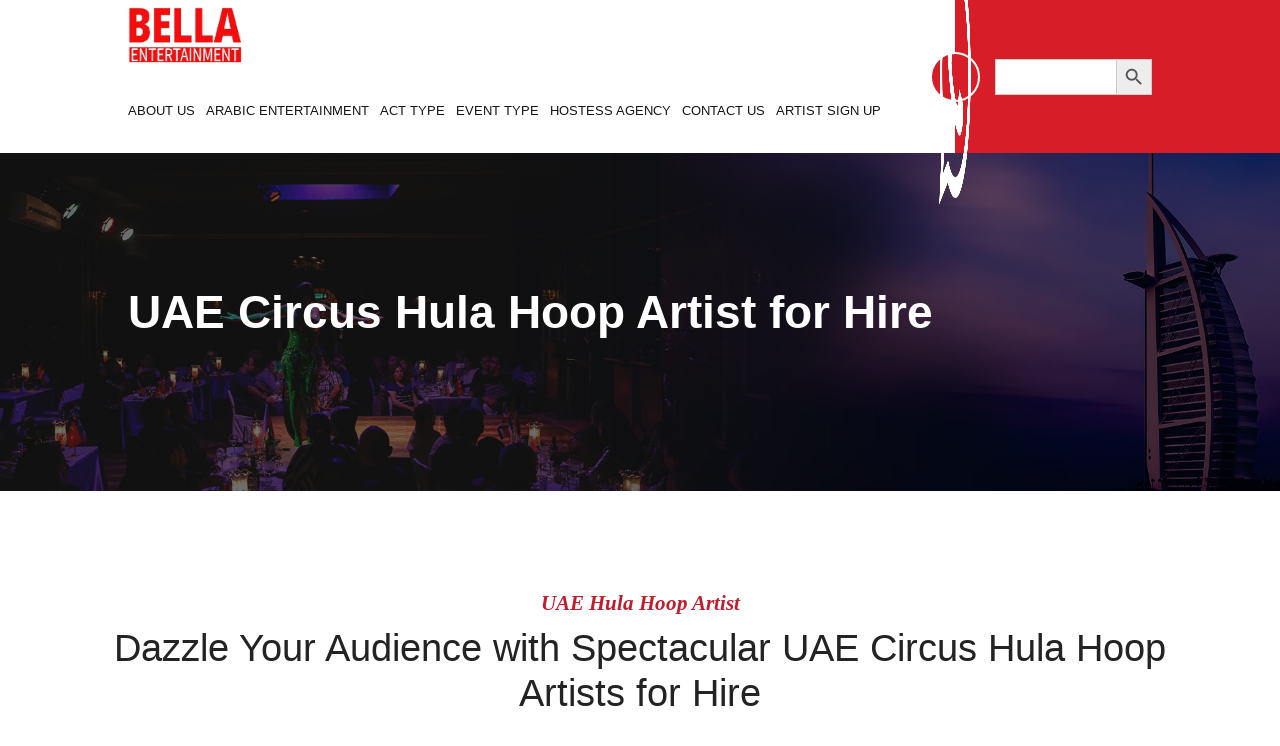

--- FILE ---
content_type: text/html; charset=UTF-8
request_url: https://www.bella-entertainment.com/uae-circus-hula-hoop-artists/
body_size: 30265
content:
<!DOCTYPE html><html lang="en-US" ><head><script data-no-optimize="1">var litespeed_docref=sessionStorage.getItem("litespeed_docref");litespeed_docref&&(Object.defineProperty(document,"referrer",{get:function(){return litespeed_docref}}),sessionStorage.removeItem("litespeed_docref"));</script> <meta charset="utf-8"><meta name="viewport" content="width=device-width, initial-scale=1.0, maximum-scale=1.0" /><link rel="shortcut icon" href="https://www.bella-entertainment.com/wp-content/themes/bellaentertainment/assets/images/favicon.ico" type="image/x-icon"><link rel="icon" href="assets/images/favicon.ico" type="image/x-icon"><link rel="apple-touch-icon" sizes="57x57" href="https://www.bella-entertainment.com/wp-content/themes/bellaentertainment/assets/images/apple-icon-57x57.png"><link rel="apple-touch-icon" sizes="60x60" href="https://www.bella-entertainment.com/wp-content/themes/bellaentertainment/assets/images/apple-icon-60x60.png"><link rel="apple-touch-icon" sizes="72x72" href="https://www.bella-entertainment.com/wp-content/themes/bellaentertainment/assets/images/apple-icon-72x72.png"><link rel="apple-touch-icon" sizes="76x76" href="https://www.bella-entertainment.com/wp-content/themes/bellaentertainment/assets/images/apple-icon-76x76.png"><link rel="apple-touch-icon" sizes="114x114" href="https://www.bella-entertainment.com/wp-content/themes/bellaentertainment/assets/images/apple-icon-114x114.png"><link rel="apple-touch-icon" sizes="120x120" href="https://www.bella-entertainment.com/wp-content/themes/bellaentertainment/assets/images/apple-icon-120x120.png"><link rel="apple-touch-icon" sizes="144x144" href="https://www.bella-entertainment.com/wp-content/themes/bellaentertainment/assets/images/apple-icon-144x144.png"><link rel="apple-touch-icon" sizes="152x152" href="https://www.bella-entertainment.com/wp-content/themes/bellaentertainment/assets/images/apple-icon-152x152.png"><link rel="apple-touch-icon" sizes="180x180" href="https://www.bella-entertainment.com/wp-content/themes/bellaentertainment/assets/images/apple-icon-180x180.png"><link rel="icon" type="image/png" sizes="192x192"  href="https://www.bella-entertainment.com/wp-content/themes/bellaentertainment/assets/images/android-icon-192x192.png"><link rel="icon" type="image/png" sizes="32x32" href="https://www.bella-entertainment.com/wp-content/themes/bellaentertainment/assets/images/favicon-32x32.png"><link rel="icon" type="image/png" sizes="96x96" href="https://www.bella-entertainment.com/wp-content/themes/bellaentertainment/assets/images/favicon-96x96.png"><link rel="icon" type="image/png" sizes="16x16" href="https://www.bella-entertainment.com/wp-content/themes/bellaentertainment/assets/images/favicon-16x16.png"><link rel="manifest" href="https://www.bella-entertainment.com/wp-content/themes/bellaentertainment/assets/images/manifest.json"><meta name="msapplication-TileColor" content="#ffffff"><meta name="msapplication-TileImage" content="https://www.bella-entertainment.com/wp-content/themes/bellaentertainment/assets/images/ms-icon-144x144.png"><meta name="theme-color" content="#ffffff"><link rel="stylesheet" href="https://cdnjs.cloudflare.com/ajax/libs/font-awesome/4.7.0/css/font-awesome.min.css"><link rel='stylesheet' href='https://cdnjs.cloudflare.com/ajax/libs/OwlCarousel2/2.1.3/assets/owl.carousel.min.css'><link rel='stylesheet' href='https://cdnjs.cloudflare.com/ajax/libs/lightbox2/2.10.0/css/lightbox.min.css'><link rel="preconnect" href="https://fonts.googleapis.com"><link rel="preconnect" href="https://fonts.gstatic.com" >
 <script type="litespeed/javascript" data-src="https://www.googletagmanager.com/gtag/js?id=UA-66223690-2"></script> <script type="litespeed/javascript">window.dataLayer=window.dataLayer||[];function gtag(){dataLayer.push(arguments)}
gtag('js',new Date());gtag('config','UA-66223690-2')</script> <meta name='robots' content='index, follow, max-image-preview:large, max-snippet:-1, max-video-preview:-1' /><title>UAE Circus Hula Hoop Artist for Hire I Bella Entertainment</title><meta name="description" content="Mesmerize your guests with UAE circus hula hoop artists for hire. Book our talented performers to add a dynamic flair to your event!" /><link rel="canonical" href="https://www.bella-entertainment.com/uae-circus-hula-hoop-artists/" /><meta property="og:locale" content="en_US" /><meta property="og:type" content="article" /><meta property="og:title" content="UAE Circus Hula Hoop Artist for Hire I Bella Entertainment" /><meta property="og:description" content="Mesmerize your guests with UAE circus hula hoop artists for hire. Book our talented performers to add a dynamic flair to your event!" /><meta property="og:url" content="https://www.bella-entertainment.com/uae-circus-hula-hoop-artists/" /><meta property="og:site_name" content="Bella Entertainment Agency UAE" /><meta property="article:modified_time" content="2024-02-26T13:21:22+00:00" /><meta property="og:image" content="https://www.bella-entertainment.com/wp-content/uploads/2024/02/hoola-hoop-1-1024x1024.jpg" /><meta name="twitter:card" content="summary_large_image" /><meta name="twitter:label1" content="Est. reading time" /><meta name="twitter:data1" content="4 minutes" /><link rel='dns-prefetch' href='//www.googletagmanager.com' /><link rel="alternate" type="application/rss+xml" title="Bella Entertainment Agency UAE &raquo; Feed" href="https://www.bella-entertainment.com/feed/" /><link rel="alternate" type="application/rss+xml" title="Bella Entertainment Agency UAE &raquo; Comments Feed" href="https://www.bella-entertainment.com/comments/feed/" /> <script id="wpp-js" type="litespeed/javascript" data-src="https://www.bella-entertainment.com/wp-content/plugins/wordpress-popular-posts/assets/js/wpp.min.js?ver=7.3.4" data-sampling="0" data-sampling-rate="100" data-api-url="https://www.bella-entertainment.com/wp-json/wordpress-popular-posts" data-post-id="16520" data-token="e4acf3ad3a" data-lang="0" data-debug="0"></script> <link rel="alternate" title="oEmbed (JSON)" type="application/json+oembed" href="https://www.bella-entertainment.com/wp-json/oembed/1.0/embed?url=https%3A%2F%2Fwww.bella-entertainment.com%2Fuae-circus-hula-hoop-artists%2F" /><link rel="alternate" title="oEmbed (XML)" type="text/xml+oembed" href="https://www.bella-entertainment.com/wp-json/oembed/1.0/embed?url=https%3A%2F%2Fwww.bella-entertainment.com%2Fuae-circus-hula-hoop-artists%2F&#038;format=xml" /><style id='wp-img-auto-sizes-contain-inline-css'>img:is([sizes=auto i],[sizes^="auto," i]){contain-intrinsic-size:3000px 1500px}
/*# sourceURL=wp-img-auto-sizes-contain-inline-css */</style><link data-optimized="2" rel="stylesheet" href="https://www.bella-entertainment.com/wp-content/litespeed/css/b41cbeb187b4a8bfffb3e89c01211d68.css?ver=8427e" /><style id='classic-theme-styles-inline-css'>/*! This file is auto-generated */
.wp-block-button__link{color:#fff;background-color:#32373c;border-radius:9999px;box-shadow:none;text-decoration:none;padding:calc(.667em + 2px) calc(1.333em + 2px);font-size:1.125em}.wp-block-file__button{background:#32373c;color:#fff;text-decoration:none}
/*# sourceURL=/wp-includes/css/classic-themes.min.css */</style> <script type="litespeed/javascript" data-src="https://www.bella-entertainment.com/wp-includes/js/jquery/jquery.min.js" id="jquery-core-js"></script> <script id="chaty-js-extra" type="litespeed/javascript">var chaty_settings={"chaty_widgets":[{"id":0,"identifier":0,"settings":{"show_close_button":"yes","position":"right","custom_position":1,"bottom_spacing":25,"side_spacing":25,"icon_view":"vertical","default_state":"click","cta_text":"Contact us","cta_text_color":"#333333","cta_bg_color":"#ffffff","show_cta":"all_time","is_pending_mesg_enabled":"off","pending_mesg_count":"1","pending_mesg_count_color":"#ffffff","pending_mesg_count_bgcolor":"#dd0000","widget_icon":"chat-base","widget_icon_url":"","font_family":"System Stack","widget_size":"54","custom_widget_size":"54","is_google_analytics_enabled":"off","close_text":"Hide","widget_color":"#a886cd","widget_rgb_color":"168,134,205","has_custom_css":0,"custom_css":"","widget_token":"57db39d78e","widget_index":"","attention_effect":"waggle"},"triggers":{"has_time_delay":0,"time_delay":0,"exit_intent":0,"has_display_after_page_scroll":0,"display_after_page_scroll":0,"auto_hide_widget":0,"hide_after":0,"show_on_pages_rules":[],"time_diff":0,"has_date_scheduling_rules":0,"date_scheduling_rules":{"start_date_time":"","end_date_time":""},"date_scheduling_rules_timezone":0,"day_hours_scheduling_rules_timezone":0,"has_day_hours_scheduling_rules":0,"day_hours_scheduling_rules":[],"day_time_diff":"","show_on_direct_visit":0,"show_on_referrer_social_network":0,"show_on_referrer_search_engines":0,"show_on_referrer_google_ads":0,"show_on_referrer_urls":[],"has_show_on_specific_referrer_urls":0,"has_traffic_source":0,"has_countries":0,"countries":[],"has_target_rules":0},"channels":[{"channel":"Whatsapp","value":"971505417318","hover_text":"WhatsApp","svg_icon":"\u003Csvg aria-hidden=\"true\" class=\"ico_d \" width=\"39\" height=\"39\" viewBox=\"0 0 39 39\" fill=\"none\" xmlns=\"http://www.w3.org/2000/svg\" style=\"transform: rotate(0deg);\"\u003E\u003Ccircle class=\"color-element\" cx=\"19.4395\" cy=\"19.4395\" r=\"19.4395\" fill=\"#49E670\"/\u003E\u003Cpath d=\"M12.9821 10.1115C12.7029 10.7767 11.5862 11.442 10.7486 11.575C10.1902 11.7081 9.35269 11.8411 6.84003 10.7767C3.48981 9.44628 1.39593 6.25317 1.25634 6.12012C1.11674 5.85403 2.13001e-06 4.39053 2.13001e-06 2.92702C2.13001e-06 1.46351 0.83755 0.665231 1.11673 0.399139C1.39592 0.133046 1.8147 1.01506e-06 2.23348 1.01506e-06C2.37307 1.01506e-06 2.51267 1.01506e-06 2.65226 1.01506e-06C2.93144 1.01506e-06 3.21063 -2.02219e-06 3.35022 0.532183C3.62941 1.19741 4.32736 2.66092 4.32736 2.79397C4.46696 2.92702 4.46696 3.19311 4.32736 3.32616C4.18777 3.59225 4.18777 3.59224 3.90858 3.85834C3.76899 3.99138 3.6294 4.12443 3.48981 4.39052C3.35022 4.52357 3.21063 4.78966 3.35022 5.05576C3.48981 5.32185 4.18777 6.38622 5.16491 7.18449C6.42125 8.24886 7.39839 8.51496 7.81717 8.78105C8.09636 8.91409 8.37554 8.9141 8.65472 8.648C8.93391 8.38191 9.21309 7.98277 9.49228 7.58363C9.77146 7.31754 10.0507 7.1845 10.3298 7.31754C10.609 7.45059 12.2841 8.11582 12.5633 8.38191C12.8425 8.51496 13.1217 8.648 13.1217 8.78105C13.1217 8.78105 13.1217 9.44628 12.9821 10.1115Z\" transform=\"translate(12.9597 12.9597)\" fill=\"#FAFAFA\"/\u003E\u003Cpath d=\"M0.196998 23.295L0.131434 23.4862L0.323216 23.4223L5.52771 21.6875C7.4273 22.8471 9.47325 23.4274 11.6637 23.4274C18.134 23.4274 23.4274 18.134 23.4274 11.6637C23.4274 5.19344 18.134 -0.1 11.6637 -0.1C5.19344 -0.1 -0.1 5.19344 -0.1 11.6637C-0.1 13.9996 0.624492 16.3352 1.93021 18.2398L0.196998 23.295ZM5.87658 19.8847L5.84025 19.8665L5.80154 19.8788L2.78138 20.8398L3.73978 17.9646L3.75932 17.906L3.71562 17.8623L3.43104 17.5777C2.27704 15.8437 1.55796 13.8245 1.55796 11.6637C1.55796 6.03288 6.03288 1.55796 11.6637 1.55796C17.2945 1.55796 21.7695 6.03288 21.7695 11.6637C21.7695 17.2945 17.2945 21.7695 11.6637 21.7695C9.64222 21.7695 7.76778 21.1921 6.18227 20.039L6.17557 20.0342L6.16817 20.0305L5.87658 19.8847Z\" transform=\"translate(7.7758 7.77582)\" fill=\"white\" stroke=\"white\" stroke-width=\"0.2\"/\u003E\u003C/svg\u003E","is_desktop":1,"is_mobile":1,"icon_color":"#49E670","icon_rgb_color":"73,230,112","channel_type":"Whatsapp","custom_image_url":"","order":"","pre_set_message":"","is_use_web_version":"1","is_open_new_tab":"1","is_default_open":"0","has_welcome_message":"0","chat_welcome_message":"\u003Cp\u003EHow can I help you? :)\u003C/p\u003E","qr_code_image_url":"","mail_subject":"","channel_account_type":"personal","contact_form_settings":[],"contact_fields":[],"url":"https://web.whatsapp.com/send?phone=971505417318","mobile_target":"","desktop_target":"_blank","target":"_blank","is_agent":"0","agent_data":[],"header_text":"","header_sub_text":"","header_bg_color":"","header_text_color":"","widget_token":"57db39d78e","widget_index":"","click_event":"","is_agent_desktop":"0","is_agent_mobile":"0"}]}],"ajax_url":"https://www.bella-entertainment.com/wp-admin/admin-ajax.php","data_analytics_settings":"on"}</script> 
 <script type="litespeed/javascript" data-src="https://www.googletagmanager.com/gtag/js?id=GT-5786KVHL" id="google_gtagjs-js"></script> <script id="google_gtagjs-js-after" type="litespeed/javascript">window.dataLayer=window.dataLayer||[];function gtag(){dataLayer.push(arguments)}
gtag("set","linker",{"domains":["www.bella-entertainment.com"]});gtag("js",new Date());gtag("set","developer_id.dZTNiMT",!0);gtag("config","GT-5786KVHL");window._googlesitekit=window._googlesitekit||{};window._googlesitekit.throttledEvents=[];window._googlesitekit.gtagEvent=(name,data)=>{var key=JSON.stringify({name,data});if(!!window._googlesitekit.throttledEvents[key]){return}window._googlesitekit.throttledEvents[key]=!0;setTimeout(()=>{delete window._googlesitekit.throttledEvents[key]},5);gtag("event",name,{...data,event_source:"site-kit"})}</script> <link rel="https://api.w.org/" href="https://www.bella-entertainment.com/wp-json/" /><link rel="alternate" title="JSON" type="application/json" href="https://www.bella-entertainment.com/wp-json/wp/v2/pages/16520" /><link rel="EditURI" type="application/rsd+xml" title="RSD" href="https://www.bella-entertainment.com/xmlrpc.php?rsd" /><meta name="generator" content="WordPress 6.9" /><link rel='shortlink' href='https://www.bella-entertainment.com/?p=16520' /><link rel="alternate" hreflang="x-default" href="https://www.bella-entertainment.com/uae-circus-hula-hoop-artists/"/><link rel="alternate" hreflang="en-AE" href="https://www.bella-entertainment.com/uae-circus-hula-hoop-artists/"/><meta name="generator" content="Site Kit by Google 1.163.0" /><meta name="follow.[base64]" content="54ZH1D7GQKkHTcptEWsD"/><style id="wpp-loading-animation-styles">@-webkit-keyframes bgslide{from{background-position-x:0}to{background-position-x:-200%}}@keyframes bgslide{from{background-position-x:0}to{background-position-x:-200%}}.wpp-widget-block-placeholder,.wpp-shortcode-placeholder{margin:0 auto;width:60px;height:3px;background:#dd3737;background:linear-gradient(90deg,#dd3737 0%,#571313 10%,#dd3737 100%);background-size:200% auto;border-radius:3px;-webkit-animation:bgslide 1s infinite linear;animation:bgslide 1s infinite linear}</style><meta name="generator" content="Elementor 3.32.4; features: additional_custom_breakpoints; settings: css_print_method-external, google_font-enabled, font_display-auto"> <script type="application/ld+json" class="saswp-schema-markup-output">[{"@context":"https:\/\/schema.org\/","@graph":[{"@context":"https:\/\/schema.org\/","@type":"SiteNavigationElement","@id":"https:\/\/www.bella-entertainment.com\/#about-us","name":"About us","url":"https:\/\/www.bella-entertainment.com\/about-us\/"},{"@context":"https:\/\/schema.org\/","@type":"SiteNavigationElement","@id":"https:\/\/www.bella-entertainment.com\/#ayala-dancers","name":"Ayala Dancers","url":"https:\/\/www.bella-entertainment.com\/hire-ayala-dancers\/"},{"@context":"https:\/\/schema.org\/","@type":"SiteNavigationElement","@id":"https:\/\/www.bella-entertainment.com\/#belly-dancers-dubai","name":"Belly Dancers Dubai","url":"https:\/\/www.bella-entertainment.com\/belly-dancers-for-hire\/"},{"@context":"https:\/\/schema.org\/","@type":"SiteNavigationElement","@id":"https:\/\/www.bella-entertainment.com\/#dabke-dancers","name":"Dabke Dancers","url":"https:\/\/www.bella-entertainment.com\/dabke-dancers-dubai\/"},{"@context":"https:\/\/schema.org\/","@type":"SiteNavigationElement","@id":"https:\/\/www.bella-entertainment.com\/#oud-players","name":"Oud Players","url":"https:\/\/www.bella-entertainment.com\/hire-oud-player\/"},{"@context":"https:\/\/schema.org\/","@type":"SiteNavigationElement","@id":"https:\/\/www.bella-entertainment.com\/#qanun-players","name":"Qanun Players","url":"https:\/\/www.bella-entertainment.com\/qanun-players\/"},{"@context":"https:\/\/schema.org\/","@type":"SiteNavigationElement","@id":"https:\/\/www.bella-entertainment.com\/#ramadan-entertainment","name":"Ramadan Entertainment","url":"https:\/\/www.bella-entertainment.com\/ramadan-entertainment-dubai\/"},{"@context":"https:\/\/schema.org\/","@type":"SiteNavigationElement","@id":"https:\/\/www.bella-entertainment.com\/#tanoura-dancer","name":"Tanoura Dancer","url":"https:\/\/www.bella-entertainment.com\/tanoura-dancer\/"},{"@context":"https:\/\/schema.org\/","@type":"SiteNavigationElement","@id":"https:\/\/www.bella-entertainment.com\/#tabla-player","name":"Tabla Player","url":"https:\/\/www.bella-entertainment.com\/hire-tabla-player\/"},{"@context":"https:\/\/schema.org\/","@type":"SiteNavigationElement","@id":"https:\/\/www.bella-entertainment.com\/#yola-dance","name":"Yola Dance","url":"https:\/\/www.bella-entertainment.com\/yola-dance\/"},{"@context":"https:\/\/schema.org\/","@type":"SiteNavigationElement","@id":"https:\/\/www.bella-entertainment.com\/#arabic-musician","name":"Arabic Musician","url":"https:\/\/www.bella-entertainment.com\/arabic-musician\/"},{"@context":"https:\/\/schema.org\/","@type":"SiteNavigationElement","@id":"https:\/\/www.bella-entertainment.com\/#traditional-arabic-band","name":"Traditional Arabic Band","url":"https:\/\/www.bella-entertainment.com\/traditional-arabic-band\/"},{"@context":"https:\/\/schema.org\/","@type":"SiteNavigationElement","@id":"https:\/\/www.bella-entertainment.com\/#arabic-calligrapher","name":"Arabic Calligrapher","url":"https:\/\/www.bella-entertainment.com\/hire-arabic-calligrapher\/"},{"@context":"https:\/\/schema.org\/","@type":"SiteNavigationElement","@id":"https:\/\/www.bella-entertainment.com\/#act-type","name":"Act Type","url":"https:\/\/www.bella-entertainment.com\/act-type\/"},{"@context":"https:\/\/schema.org\/","@type":"SiteNavigationElement","@id":"https:\/\/www.bella-entertainment.com\/#dance-performances","name":"Dance Performances","url":"https:\/\/www.bella-entertainment.com\/hire-dancers-in-dubai\/"},{"@context":"https:\/\/schema.org\/","@type":"SiteNavigationElement","@id":"https:\/\/www.bella-entertainment.com\/#musicians","name":"Musicians","url":"https:\/\/www.bella-entertainment.com\/musicians\/"},{"@context":"https:\/\/schema.org\/","@type":"SiteNavigationElement","@id":"https:\/\/www.bella-entertainment.com\/#violinists","name":"Violinists","url":"https:\/\/www.bella-entertainment.com\/hire-violinists-in-dubai\/"},{"@context":"https:\/\/schema.org\/","@type":"SiteNavigationElement","@id":"https:\/\/www.bella-entertainment.com\/#sax-players","name":"Sax Players","url":"https:\/\/www.bella-entertainment.com\/hire-sax-players-dubai\/"},{"@context":"https:\/\/schema.org\/","@type":"SiteNavigationElement","@id":"https:\/\/www.bella-entertainment.com\/#pianists","name":"Pianists","url":"https:\/\/www.bella-entertainment.com\/hire-pianist-dubai\/"},{"@context":"https:\/\/schema.org\/","@type":"SiteNavigationElement","@id":"https:\/\/www.bella-entertainment.com\/#djs","name":"DJ's","url":"https:\/\/www.bella-entertainment.com\/hire-dj-in-dubai\/"},{"@context":"https:\/\/schema.org\/","@type":"SiteNavigationElement","@id":"https:\/\/www.bella-entertainment.com\/#cellists-players","name":"Cellists Players","url":"https:\/\/www.bella-entertainment.com\/hire-cellist-dubai\/"},{"@context":"https:\/\/schema.org\/","@type":"SiteNavigationElement","@id":"https:\/\/www.bella-entertainment.com\/#guitarists","name":"Guitarists","url":"https:\/\/www.bella-entertainment.com\/hire-guitarist-dubai\/"},{"@context":"https:\/\/schema.org\/","@type":"SiteNavigationElement","@id":"https:\/\/www.bella-entertainment.com\/#oud-players","name":"Oud Players","url":"https:\/\/www.bella-entertainment.com\/hire-oud-player\/"},{"@context":"https:\/\/schema.org\/","@type":"SiteNavigationElement","@id":"https:\/\/www.bella-entertainment.com\/#live-bands","name":"Live Bands","url":"https:\/\/www.bella-entertainment.com\/live-bands\/"},{"@context":"https:\/\/schema.org\/","@type":"SiteNavigationElement","@id":"https:\/\/www.bella-entertainment.com\/#harpists","name":"Harpists","url":"https:\/\/www.bella-entertainment.com\/hire-harpist-in-dubai\/"},{"@context":"https:\/\/schema.org\/","@type":"SiteNavigationElement","@id":"https:\/\/www.bella-entertainment.com\/#qanun-players","name":"Qanun Players","url":"https:\/\/www.bella-entertainment.com\/qanun-players\/"},{"@context":"https:\/\/schema.org\/","@type":"SiteNavigationElement","@id":"https:\/\/www.bella-entertainment.com\/#african-drummers","name":"African Drummers","url":"https:\/\/www.bella-entertainment.com\/hire-african-dancers-in-dubai\/"},{"@context":"https:\/\/schema.org\/","@type":"SiteNavigationElement","@id":"https:\/\/www.bella-entertainment.com\/#singers","name":"Singers","url":"https:\/\/www.bella-entertainment.com\/hire-singers-in-dubai-and-abu-dhabi\/"},{"@context":"https:\/\/schema.org\/","@type":"SiteNavigationElement","@id":"https:\/\/www.bella-entertainment.com\/#tabla-players","name":"Tabla Players","url":"https:\/\/www.bella-entertainment.com\/hire-tabla-player\/"},{"@context":"https:\/\/schema.org\/","@type":"SiteNavigationElement","@id":"https:\/\/www.bella-entertainment.com\/#clarinet-players","name":"Clarinet Players","url":"https:\/\/www.bella-entertainment.com\/clarinet-players-for-hire\/"},{"@context":"https:\/\/schema.org\/","@type":"SiteNavigationElement","@id":"https:\/\/www.bella-entertainment.com\/#flute-players","name":"Flute Players","url":"https:\/\/www.bella-entertainment.com\/flute-players-for-hire\/"},{"@context":"https:\/\/schema.org\/","@type":"SiteNavigationElement","@id":"https:\/\/www.bella-entertainment.com\/#female-cellist","name":"Female Cellist","url":"https:\/\/www.bella-entertainment.com\/female-cellist\/"},{"@context":"https:\/\/schema.org\/","@type":"SiteNavigationElement","@id":"https:\/\/www.bella-entertainment.com\/#italian-singers","name":"Italian Singers","url":"https:\/\/www.bella-entertainment.com\/italian-singers\/"},{"@context":"https:\/\/schema.org\/","@type":"SiteNavigationElement","@id":"https:\/\/www.bella-entertainment.com\/#female-electric-violinist","name":"Female Electric Violinist","url":"https:\/\/www.bella-entertainment.com\/female-electric-violinist\/"},{"@context":"https:\/\/schema.org\/","@type":"SiteNavigationElement","@id":"https:\/\/www.bella-entertainment.com\/#acoustic-guitar-player","name":"Acoustic Guitar Player","url":"https:\/\/www.bella-entertainment.com\/acoustic-guitar-player\/"},{"@context":"https:\/\/schema.org\/","@type":"SiteNavigationElement","@id":"https:\/\/www.bella-entertainment.com\/#female-pop-violinist","name":"Female Pop Violinist","url":"https:\/\/www.bella-entertainment.com\/female-pop-violinist\/"},{"@context":"https:\/\/schema.org\/","@type":"SiteNavigationElement","@id":"https:\/\/www.bella-entertainment.com\/#female-jazz-flute-player","name":"Female Jazz Flute Player","url":"https:\/\/www.bella-entertainment.com\/female-jazz-flute-player\/"},{"@context":"https:\/\/schema.org\/","@type":"SiteNavigationElement","@id":"https:\/\/www.bella-entertainment.com\/#russian-dj","name":"Russian DJ","url":"https:\/\/www.bella-entertainment.com\/russian-dj\/"},{"@context":"https:\/\/schema.org\/","@type":"SiteNavigationElement","@id":"https:\/\/www.bella-entertainment.com\/#female-russian-singer","name":"Female Russian Singer","url":"https:\/\/www.bella-entertainment.com\/female-russian-singer\/"},{"@context":"https:\/\/schema.org\/","@type":"SiteNavigationElement","@id":"https:\/\/www.bella-entertainment.com\/#electric-string-quartet","name":"Electric String Quartet","url":"https:\/\/www.bella-entertainment.com\/electric-string-quartet\/"},{"@context":"https:\/\/schema.org\/","@type":"SiteNavigationElement","@id":"https:\/\/www.bella-entertainment.com\/#persian-dj","name":"Persian DJ","url":"https:\/\/www.bella-entertainment.com\/persian-dj\/"},{"@context":"https:\/\/schema.org\/","@type":"SiteNavigationElement","@id":"https:\/\/www.bella-entertainment.com\/#arabic-band","name":"Arabic Band","url":"https:\/\/www.bella-entertainment.com\/arabic-band\/"},{"@context":"https:\/\/schema.org\/","@type":"SiteNavigationElement","@id":"https:\/\/www.bella-entertainment.com\/#water-drummer","name":"Water Drummer","url":"https:\/\/www.bella-entertainment.com\/water-drummer\/"},{"@context":"https:\/\/schema.org\/","@type":"SiteNavigationElement","@id":"https:\/\/www.bella-entertainment.com\/#female-arabic-singer","name":"Female Arabic Singer","url":"https:\/\/www.bella-entertainment.com\/female-arabic-singer\/"},{"@context":"https:\/\/schema.org\/","@type":"SiteNavigationElement","@id":"https:\/\/www.bella-entertainment.com\/#duo-trio-and-quartet","name":"Duo, Trio, and Quartet","url":"https:\/\/www.bella-entertainment.com\/duo-trio-quartet\/"},{"@context":"https:\/\/schema.org\/","@type":"SiteNavigationElement","@id":"https:\/\/www.bella-entertainment.com\/#party-dj","name":"Party DJ","url":"https:\/\/www.bella-entertainment.com\/party-dj\/"},{"@context":"https:\/\/schema.org\/","@type":"SiteNavigationElement","@id":"https:\/\/www.bella-entertainment.com\/#percussionist","name":"Percussionist","url":"https:\/\/www.bella-entertainment.com\/percussionist\/"},{"@context":"https:\/\/schema.org\/","@type":"SiteNavigationElement","@id":"https:\/\/www.bella-entertainment.com\/#led-drummer","name":"LED Drummer","url":"https:\/\/www.bella-entertainment.com\/led-drummer\/"},{"@context":"https:\/\/schema.org\/","@type":"SiteNavigationElement","@id":"https:\/\/www.bella-entertainment.com\/#opera-singers","name":"Opera Singers","url":"https:\/\/www.bella-entertainment.com\/opera-singers\/"},{"@context":"https:\/\/schema.org\/","@type":"SiteNavigationElement","@id":"https:\/\/www.bella-entertainment.com\/#jazz-band","name":"Jazz Band","url":"https:\/\/www.bella-entertainment.com\/dubai-jazz-band\/"},{"@context":"https:\/\/schema.org\/","@type":"SiteNavigationElement","@id":"https:\/\/www.bella-entertainment.com\/#violinist-and-saxophonist-duo","name":"Violinist and Saxophonist Duo","url":"https:\/\/www.bella-entertainment.com\/violinist-and-saxophonist-duo\/"},{"@context":"https:\/\/schema.org\/","@type":"SiteNavigationElement","@id":"https:\/\/www.bella-entertainment.com\/#led-water-drum-show","name":"LED Water Drum Show","url":"https:\/\/www.bella-entertainment.com\/led-water-drum-show\/"},{"@context":"https:\/\/schema.org\/","@type":"SiteNavigationElement","@id":"https:\/\/www.bella-entertainment.com\/#solo-accoustic-vocalist","name":"Solo Accoustic Vocalist","url":"https:\/\/www.bella-entertainment.com\/solo-accoustic-vocalist\/"},{"@context":"https:\/\/schema.org\/","@type":"SiteNavigationElement","@id":"https:\/\/www.bella-entertainment.com\/#led-violinist","name":"LED Violinist","url":"https:\/\/www.bella-entertainment.com\/led-violinist\/"},{"@context":"https:\/\/schema.org\/","@type":"SiteNavigationElement","@id":"https:\/\/www.bella-entertainment.com\/#electric-cellist","name":"Electric Cellist","url":"https:\/\/www.bella-entertainment.com\/electric-cellist\/"},{"@context":"https:\/\/schema.org\/","@type":"SiteNavigationElement","@id":"https:\/\/www.bella-entertainment.com\/#international-female-dj","name":"International Female DJ","url":"https:\/\/www.bella-entertainment.com\/international-female-dj\/"},{"@context":"https:\/\/schema.org\/","@type":"SiteNavigationElement","@id":"https:\/\/www.bella-entertainment.com\/#magicians","name":"Magicians","url":"https:\/\/www.bella-entertainment.com\/hire-magician-in-dubai\/"},{"@context":"https:\/\/schema.org\/","@type":"SiteNavigationElement","@id":"https:\/\/www.bella-entertainment.com\/#acrobatic-show","name":"acrobatic show","url":"https:\/\/www.bella-entertainment.com\/acrobatic-show\/"},{"@context":"https:\/\/schema.org\/","@type":"SiteNavigationElement","@id":"https:\/\/www.bella-entertainment.com\/#hire-samba-dancers","name":"Hire Samba Dancers","url":"https:\/\/www.bella-entertainment.com\/hire-samba-dancers\/"},{"@context":"https:\/\/schema.org\/","@type":"SiteNavigationElement","@id":"https:\/\/www.bella-entertainment.com\/#acrobatics","name":"Acrobatics","url":"https:\/\/www.bella-entertainment.com\/acrobatics\/"},{"@context":"https:\/\/schema.org\/","@type":"SiteNavigationElement","@id":"https:\/\/www.bella-entertainment.com\/#speciality-acts","name":"Speciality Acts","url":"https:\/\/www.bella-entertainment.com\/speciality-acts\/"},{"@context":"https:\/\/schema.org\/","@type":"SiteNavigationElement","@id":"https:\/\/www.bella-entertainment.com\/#titan-robotic-show","name":"Titan Robotic Show","url":"https:\/\/www.bella-entertainment.com\/hire-titan-robotic-show-in-dubai-and-abu-dhabi\/"},{"@context":"https:\/\/schema.org\/","@type":"SiteNavigationElement","@id":"https:\/\/www.bella-entertainment.com\/#stilt-walker","name":"Stilt Walker","url":"https:\/\/www.bella-entertainment.com\/stilt-walker-for-hire\/"},{"@context":"https:\/\/schema.org\/","@type":"SiteNavigationElement","@id":"https:\/\/www.bella-entertainment.com\/#bmx-bikers","name":"BMX Bikers","url":"https:\/\/www.bella-entertainment.com\/bmx-bikers-for-hire\/"},{"@context":"https:\/\/schema.org\/","@type":"SiteNavigationElement","@id":"https:\/\/www.bella-entertainment.com\/#elastic-girl-acrobat","name":"Elastic Girl Acrobat","url":"https:\/\/www.bella-entertainment.com\/elastic-girl\/"},{"@context":"https:\/\/schema.org\/","@type":"SiteNavigationElement","@id":"https:\/\/www.bella-entertainment.com\/#flash-mob-dubai","name":"Flash Mob Dubai","url":"https:\/\/www.bella-entertainment.com\/flash-mob-dubai\/"},{"@context":"https:\/\/schema.org\/","@type":"SiteNavigationElement","@id":"https:\/\/www.bella-entertainment.com\/#mime-act","name":"Mime Act","url":"https:\/\/www.bella-entertainment.com\/mime-act\/"},{"@context":"https:\/\/schema.org\/","@type":"SiteNavigationElement","@id":"https:\/\/www.bella-entertainment.com\/#cube-act","name":"Cube Act","url":"https:\/\/www.bella-entertainment.com\/cube-act\/"},{"@context":"https:\/\/schema.org\/","@type":"SiteNavigationElement","@id":"https:\/\/www.bella-entertainment.com\/#jugglers","name":"Jugglers","url":"https:\/\/www.bella-entertainment.com\/juggler\/"},{"@context":"https:\/\/schema.org\/","@type":"SiteNavigationElement","@id":"https:\/\/www.bella-entertainment.com\/#shadow-performance","name":"Shadow Performance","url":"https:\/\/www.bella-entertainment.com\/shadow-performance\/"},{"@context":"https:\/\/schema.org\/","@type":"SiteNavigationElement","@id":"https:\/\/www.bella-entertainment.com\/#human-statue","name":"Human Statue","url":"https:\/\/www.bella-entertainment.com\/human-statue\/"},{"@context":"https:\/\/schema.org\/","@type":"SiteNavigationElement","@id":"https:\/\/www.bella-entertainment.com\/#martini-show","name":"Martini Show","url":"https:\/\/www.bella-entertainment.com\/martini-show\/"},{"@context":"https:\/\/schema.org\/","@type":"SiteNavigationElement","@id":"https:\/\/www.bella-entertainment.com\/#bubble-acrobat","name":"Bubble Acrobat","url":"https:\/\/www.bella-entertainment.com\/bubble-acrobat\/"},{"@context":"https:\/\/schema.org\/","@type":"SiteNavigationElement","@id":"https:\/\/www.bella-entertainment.com\/#dancing-robot","name":"Dancing Robot","url":"https:\/\/www.bella-entertainment.com\/dancing-robot\/"},{"@context":"https:\/\/schema.org\/","@type":"SiteNavigationElement","@id":"https:\/\/www.bella-entertainment.com\/#pixel-poi","name":"Pixel Poi","url":"https:\/\/www.bella-entertainment.com\/pixel-poi\/"},{"@context":"https:\/\/schema.org\/","@type":"SiteNavigationElement","@id":"https:\/\/www.bella-entertainment.com\/#michael-jackson-impersonator","name":"Michael Jackson Impersonator","url":"https:\/\/www.bella-entertainment.com\/michael-jackson-impersonator\/"},{"@context":"https:\/\/schema.org\/","@type":"SiteNavigationElement","@id":"https:\/\/www.bella-entertainment.com\/#speed-painters","name":"Speed Painters","url":"https:\/\/www.bella-entertainment.com\/speed-painter-dubai\/"},{"@context":"https:\/\/schema.org\/","@type":"SiteNavigationElement","@id":"https:\/\/www.bella-entertainment.com\/#glitter-artists","name":"Glitter Artists","url":"https:\/\/www.bella-entertainment.com\/glitter-artists-dubai\/"},{"@context":"https:\/\/schema.org\/","@type":"SiteNavigationElement","@id":"https:\/\/www.bella-entertainment.com\/#sugar-painters","name":"Sugar Painters","url":"https:\/\/www.bella-entertainment.com\/sugar-painters-dubai\/"},{"@context":"https:\/\/schema.org\/","@type":"SiteNavigationElement","@id":"https:\/\/www.bella-entertainment.com\/#stand-up-comedians","name":"Stand-Up Comedians","url":"https:\/\/www.bella-entertainment.com\/stand-up-comedian-dubai\/"},{"@context":"https:\/\/schema.org\/","@type":"SiteNavigationElement","@id":"https:\/\/www.bella-entertainment.com\/#arabic-magician-for-hire","name":"Arabic Magician for Hire","url":"https:\/\/www.bella-entertainment.com\/arabic-magician\/"},{"@context":"https:\/\/schema.org\/","@type":"SiteNavigationElement","@id":"https:\/\/www.bella-entertainment.com\/#sand-bottle-artist","name":"Sand Bottle Artist","url":"https:\/\/www.bella-entertainment.com\/sand-bottle-maker-artist\/"},{"@context":"https:\/\/schema.org\/","@type":"SiteNavigationElement","@id":"https:\/\/www.bella-entertainment.com\/#led-acts","name":"Led Acts","url":"https:\/\/www.bella-entertainment.com\/led-acts\/"},{"@context":"https:\/\/schema.org\/","@type":"SiteNavigationElement","@id":"https:\/\/www.bella-entertainment.com\/#cultural-acts","name":"Cultural Acts","url":"https:\/\/www.bella-entertainment.com\/cultural-acts\/"},{"@context":"https:\/\/schema.org\/","@type":"SiteNavigationElement","@id":"https:\/\/www.bella-entertainment.com\/#helium-balloon-show","name":"Helium Balloon Show","url":"https:\/\/www.bella-entertainment.com\/helium-balloon-show\/"},{"@context":"https:\/\/schema.org\/","@type":"SiteNavigationElement","@id":"https:\/\/www.bella-entertainment.com\/#tesla-lord-of-lightning-show","name":"Tesla Lord Of Lightning Show","url":"https:\/\/www.bella-entertainment.com\/tesla-lord-of-lightning-show\/"},{"@context":"https:\/\/schema.org\/","@type":"SiteNavigationElement","@id":"https:\/\/www.bella-entertainment.com\/#cabaret-burlesque","name":"Cabaret\/Burlesque","url":"https:\/\/www.bella-entertainment.com\/cabaret-burlesque\/"},{"@context":"https:\/\/schema.org\/","@type":"SiteNavigationElement","@id":"https:\/\/www.bella-entertainment.com\/#uae-dances","name":"UAE Dances","url":"https:\/\/www.bella-entertainment.com\/uae-dances\/"},{"@context":"https:\/\/schema.org\/","@type":"SiteNavigationElement","@id":"https:\/\/www.bella-entertainment.com\/#uae-traditional-dances","name":"UAE Traditional Dances","url":"https:\/\/www.bella-entertainment.com\/uae-traditional-dance\/"},{"@context":"https:\/\/schema.org\/","@type":"SiteNavigationElement","@id":"https:\/\/www.bella-entertainment.com\/#caricaturist","name":"CARICATURIST","url":"https:\/\/www.bella-entertainment.com\/hire-caricaturist-in-dubai\/"},{"@context":"https:\/\/schema.org\/","@type":"SiteNavigationElement","@id":"https:\/\/www.bella-entertainment.com\/#bachelor-party-belly-dancer","name":"Bachelor Party Belly Dancer","url":"https:\/\/www.bella-entertainment.com\/bachelor-party-belly-dancer\/"},{"@context":"https:\/\/schema.org\/","@type":"SiteNavigationElement","@id":"https:\/\/www.bella-entertainment.com\/#female-fire-dancers","name":"Female Fire Dancers","url":"https:\/\/www.bella-entertainment.com\/female-fire-dancers\/"},{"@context":"https:\/\/schema.org\/","@type":"SiteNavigationElement","@id":"https:\/\/www.bella-entertainment.com\/#sirtaki-dancers","name":"Sirtaki Dancers","url":"https:\/\/www.bella-entertainment.com\/sirtaki-dancers\/"},{"@context":"https:\/\/schema.org\/","@type":"SiteNavigationElement","@id":"https:\/\/www.bella-entertainment.com\/#3d-painting-artist","name":"3D Painting Artist","url":"https:\/\/www.bella-entertainment.com\/3d-painting-artist\/"},{"@context":"https:\/\/schema.org\/","@type":"SiteNavigationElement","@id":"https:\/\/www.bella-entertainment.com\/#find-a-magician-in-dubai-and-abu-dhabi","name":"Find a Magician in Dubai and Abu Dhabi","url":"https:\/\/www.bella-entertainment.com\/find-a-magician\/"},{"@context":"https:\/\/schema.org\/","@type":"SiteNavigationElement","@id":"https:\/\/www.bella-entertainment.com\/#wedding-dance-choreography","name":"Wedding Dance Choreography","url":"https:\/\/www.bella-entertainment.com\/wedding-dance-choreography\/"},{"@context":"https:\/\/schema.org\/","@type":"SiteNavigationElement","@id":"https:\/\/www.bella-entertainment.com\/#group-dance-for-wedding","name":"Group Dance for Wedding","url":"https:\/\/www.bella-entertainment.com\/group-dance-for-wedding\/"},{"@context":"https:\/\/schema.org\/","@type":"SiteNavigationElement","@id":"https:\/\/www.bella-entertainment.com\/#party-entertainers","name":"Party Entertainers","url":"https:\/\/www.bella-entertainment.com\/party-entertainers\/"},{"@context":"https:\/\/schema.org\/","@type":"SiteNavigationElement","@id":"https:\/\/www.bella-entertainment.com\/#kids-birthday-party-entertainment","name":"Kids Birthday Party Entertainment","url":"https:\/\/www.bella-entertainment.com\/kids-birthday-party-entertainment\/"},{"@context":"https:\/\/schema.org\/","@type":"SiteNavigationElement","@id":"https:\/\/www.bella-entertainment.com\/#football-freestyler","name":"Football Freestyler","url":"https:\/\/www.bella-entertainment.com\/football-freestyler\/"},{"@context":"https:\/\/schema.org\/","@type":"SiteNavigationElement","@id":"https:\/\/www.bella-entertainment.com\/#middle-east-entertainment","name":"Middle East Entertainment","url":"https:\/\/www.bella-entertainment.com\/middle-east-entertainment\/"},{"@context":"https:\/\/schema.org\/","@type":"SiteNavigationElement","@id":"https:\/\/www.bella-entertainment.com\/#saudi-entertainment","name":"Saudi Entertainment","url":"https:\/\/www.bella-entertainment.com\/saudi-entertainment-company\/"},{"@context":"https:\/\/schema.org\/","@type":"SiteNavigationElement","@id":"https:\/\/www.bella-entertainment.com\/#qatar-entertainment","name":"Qatar Entertainment","url":"https:\/\/www.bella-entertainment.com\/qatar-entertainment-company\/"},{"@context":"https:\/\/schema.org\/","@type":"SiteNavigationElement","@id":"https:\/\/www.bella-entertainment.com\/#oman-entertainment","name":"Oman Entertainment","url":"https:\/\/www.bella-entertainment.com\/oman-entertainment-company\/"},{"@context":"https:\/\/schema.org\/","@type":"SiteNavigationElement","@id":"https:\/\/www.bella-entertainment.com\/#oman-musician","name":"Oman Musician","url":"https:\/\/www.bella-entertainment.com\/hire-musician-in-oman\/"},{"@context":"https:\/\/schema.org\/","@type":"SiteNavigationElement","@id":"https:\/\/www.bella-entertainment.com\/#oman-dancers","name":"Oman Dancers","url":"https:\/\/www.bella-entertainment.com\/hire-dancers-in-oman\/"},{"@context":"https:\/\/schema.org\/","@type":"SiteNavigationElement","@id":"https:\/\/www.bella-entertainment.com\/#oman-magicians","name":"Oman Magicians","url":"https:\/\/www.bella-entertainment.com\/hire-magician-in-oman\/"},{"@context":"https:\/\/schema.org\/","@type":"SiteNavigationElement","@id":"https:\/\/www.bella-entertainment.com\/#oman-family-entertainment","name":"Oman Family Entertainment","url":"https:\/\/www.bella-entertainment.com\/hire-family-entertainment-in-oman\/"},{"@context":"https:\/\/schema.org\/","@type":"SiteNavigationElement","@id":"https:\/\/www.bella-entertainment.com\/#kuwait-entertainment","name":"Kuwait Entertainment","url":"https:\/\/www.bella-entertainment.com\/kuwait-entertainment-company\/"},{"@context":"https:\/\/schema.org\/","@type":"SiteNavigationElement","@id":"https:\/\/www.bella-entertainment.com\/#christmas-entertainment","name":"Christmas Entertainment","url":"https:\/\/www.bella-entertainment.com\/christmas-entertainment\/"},{"@context":"https:\/\/schema.org\/","@type":"SiteNavigationElement","@id":"https:\/\/www.bella-entertainment.com\/#santa-claus","name":"Santa Claus","url":"https:\/\/www.bella-entertainment.com\/santa-claus-for-christmas-in-dubai-and-abu-dhabi\/"},{"@context":"https:\/\/schema.org\/","@type":"SiteNavigationElement","@id":"https:\/\/www.bella-entertainment.com\/#carol-singers","name":"Carol Singers","url":"https:\/\/www.bella-entertainment.com\/hire-carol-singers\/"},{"@context":"https:\/\/schema.org\/","@type":"SiteNavigationElement","@id":"https:\/\/www.bella-entertainment.com\/#contortionist","name":"Contortionist","url":"https:\/\/www.bella-entertainment.com\/contortionist\/"},{"@context":"https:\/\/schema.org\/","@type":"SiteNavigationElement","@id":"https:\/\/www.bella-entertainment.com\/#hire-chinese-entertainment-in-dubai-and-abu-dhabi","name":"Hire Chinese Entertainment in Dubai and Abu Dhabi","url":"https:\/\/www.bella-entertainment.com\/chinese-entertainment\/"},{"@context":"https:\/\/schema.org\/","@type":"SiteNavigationElement","@id":"https:\/\/www.bella-entertainment.com\/#dragon-dance","name":"Dragon Dance","url":"https:\/\/www.bella-entertainment.com\/dragon-dance\/"},{"@context":"https:\/\/schema.org\/","@type":"SiteNavigationElement","@id":"https:\/\/www.bella-entertainment.com\/#chinese-lantern-dance","name":"Chinese Lantern Dance","url":"https:\/\/www.bella-entertainment.com\/chinese-lantern-dance\/"},{"@context":"https:\/\/schema.org\/","@type":"SiteNavigationElement","@id":"https:\/\/www.bella-entertainment.com\/#led-dragon","name":"LED Dragon","url":"https:\/\/www.bella-entertainment.com\/led-dragon\/"},{"@context":"https:\/\/schema.org\/","@type":"SiteNavigationElement","@id":"https:\/\/www.bella-entertainment.com\/#chinese-fan-dance","name":"Chinese Fan Dance","url":"https:\/\/www.bella-entertainment.com\/chinese-fan-dance\/"},{"@context":"https:\/\/schema.org\/","@type":"SiteNavigationElement","@id":"https:\/\/www.bella-entertainment.com\/#chinese-ribbon-dance","name":"Chinese Ribbon Dance","url":"https:\/\/www.bella-entertainment.com\/chinese-ribbon-dance\/"},{"@context":"https:\/\/schema.org\/","@type":"SiteNavigationElement","@id":"https:\/\/www.bella-entertainment.com\/#lion-dance","name":"Lion Dance","url":"https:\/\/www.bella-entertainment.com\/lion-dance\/"},{"@context":"https:\/\/schema.org\/","@type":"SiteNavigationElement","@id":"https:\/\/www.bella-entertainment.com\/#chinese-calligrapher","name":"Chinese Calligrapher","url":"https:\/\/www.bella-entertainment.com\/chinese-calligrapher\/"},{"@context":"https:\/\/schema.org\/","@type":"SiteNavigationElement","@id":"https:\/\/www.bella-entertainment.com\/#chinese-musician","name":"Chinese Musician","url":"https:\/\/www.bella-entertainment.com\/chinese-musician\/"},{"@context":"https:\/\/schema.org\/","@type":"SiteNavigationElement","@id":"https:\/\/www.bella-entertainment.com\/#chinese-singers","name":"Chinese Singers","url":"https:\/\/www.bella-entertainment.com\/chinese-singer\/"},{"@context":"https:\/\/schema.org\/","@type":"SiteNavigationElement","@id":"https:\/\/www.bella-entertainment.com\/#chinese-live-band","name":"Chinese Live Band","url":"https:\/\/www.bella-entertainment.com\/chinese-live-band\/"},{"@context":"https:\/\/schema.org\/","@type":"SiteNavigationElement","@id":"https:\/\/www.bella-entertainment.com\/#erhu-player","name":"Erhu Player","url":"https:\/\/www.bella-entertainment.com\/erhu-player\/"},{"@context":"https:\/\/schema.org\/","@type":"SiteNavigationElement","@id":"https:\/\/www.bella-entertainment.com\/#chinese-orchestra","name":"Chinese Orchestra","url":"https:\/\/www.bella-entertainment.com\/chinese-orchestra\/"},{"@context":"https:\/\/schema.org\/","@type":"SiteNavigationElement","@id":"https:\/\/www.bella-entertainment.com\/#event-type","name":"Event Type","url":"https:\/\/www.bella-entertainment.com\/event-type\/"},{"@context":"https:\/\/schema.org\/","@type":"SiteNavigationElement","@id":"https:\/\/www.bella-entertainment.com\/#wedding-planning-service","name":"Wedding Planning Service","url":"https:\/\/www.bella-entertainment.com\/wedding-planner-dubai\/"},{"@context":"https:\/\/schema.org\/","@type":"SiteNavigationElement","@id":"https:\/\/www.bella-entertainment.com\/#private-parties","name":"Private Parties","url":"https:\/\/www.bella-entertainment.com\/private-parties-dubai\/"},{"@context":"https:\/\/schema.org\/","@type":"SiteNavigationElement","@id":"https:\/\/www.bella-entertainment.com\/#corporate-entertainment","name":"Corporate Entertainment","url":"https:\/\/www.bella-entertainment.com\/corporate-entertainment-dubai\/"},{"@context":"https:\/\/schema.org\/","@type":"SiteNavigationElement","@id":"https:\/\/www.bella-entertainment.com\/#kids-entertainment","name":"Kids Entertainment","url":"https:\/\/www.bella-entertainment.com\/kids-entertainment\/"},{"@context":"https:\/\/schema.org\/","@type":"SiteNavigationElement","@id":"https:\/\/www.bella-entertainment.com\/#yacht-parties-boat-rental-with-dj-and-dancers","name":"Yacht Parties Boat Rental with DJ and Dancers","url":"https:\/\/www.bella-entertainment.com\/dubai-yacht-parties\/"},{"@context":"https:\/\/schema.org\/","@type":"SiteNavigationElement","@id":"https:\/\/www.bella-entertainment.com\/#event-planning","name":"Event Planning","url":"https:\/\/www.bella-entertainment.com\/event-management-company-dubai\/"},{"@context":"https:\/\/schema.org\/","@type":"SiteNavigationElement","@id":"https:\/\/www.bella-entertainment.com\/#party-entertainmnet","name":"Party Entertainmnet","url":"https:\/\/www.bella-entertainment.com\/party-entertainment\/"},{"@context":"https:\/\/schema.org\/","@type":"SiteNavigationElement","@id":"https:\/\/www.bella-entertainment.com\/#event-entertainment","name":"Event Entertainment","url":"https:\/\/www.bella-entertainment.com\/event-entertainment\/"},{"@context":"https:\/\/schema.org\/","@type":"SiteNavigationElement","@id":"https:\/\/www.bella-entertainment.com\/#birthday-entertainment","name":"Birthday Entertainment","url":"https:\/\/www.bella-entertainment.com\/birthday-entertainment\/"},{"@context":"https:\/\/schema.org\/","@type":"SiteNavigationElement","@id":"https:\/\/www.bella-entertainment.com\/#hostess-agency","name":"Hostess Agency","url":"https:\/\/www.bella-entertainment.com\/hire-hostesses-models\/"},{"@context":"https:\/\/schema.org\/","@type":"SiteNavigationElement","@id":"https:\/\/www.bella-entertainment.com\/#bartenders","name":"Bartenders","url":"https:\/\/www.bella-entertainment.com\/hire-bartenders-in-dubai\/"},{"@context":"https:\/\/schema.org\/","@type":"SiteNavigationElement","@id":"https:\/\/www.bella-entertainment.com\/#hostess-agency","name":"Hostess Agency","url":"https:\/\/www.bella-entertainment.com\/hire-hostesses-models\/"},{"@context":"https:\/\/schema.org\/","@type":"SiteNavigationElement","@id":"https:\/\/www.bella-entertainment.com\/#contact-us","name":"Contact us","url":"https:\/\/www.bella-entertainment.com\/contact-us\/"},{"@context":"https:\/\/schema.org\/","@type":"SiteNavigationElement","@id":"https:\/\/www.bella-entertainment.com\/#artist-sign-up","name":"Artist Sign Up","url":"https:\/\/www.bella-entertainment.com\/artist-sign-up\/"}]}]</script> <style>.e-con.e-parent:nth-of-type(n+4):not(.e-lazyloaded):not(.e-no-lazyload),
				.e-con.e-parent:nth-of-type(n+4):not(.e-lazyloaded):not(.e-no-lazyload) * {
					background-image: none !important;
				}
				@media screen and (max-height: 1024px) {
					.e-con.e-parent:nth-of-type(n+3):not(.e-lazyloaded):not(.e-no-lazyload),
					.e-con.e-parent:nth-of-type(n+3):not(.e-lazyloaded):not(.e-no-lazyload) * {
						background-image: none !important;
					}
				}
				@media screen and (max-height: 640px) {
					.e-con.e-parent:nth-of-type(n+2):not(.e-lazyloaded):not(.e-no-lazyload),
					.e-con.e-parent:nth-of-type(n+2):not(.e-lazyloaded):not(.e-no-lazyload) * {
						background-image: none !important;
					}
				}</style><style id="wp-custom-css">.home-process {
    height: auto;
}
@media (max-width: 991px){
.bHLeft p {
    margin: 0px 0 6px;
    font-size:14px;
    }
    .bHLeft h1 {
        font-size: 36px!important;
    }
}
@media (max-width: 1280px){
    h1 {
        font-size: 46px!important;
    }
	.bHLeft p {
			margin: 12px 0 30px;
	}
.header-right {
    width: 223px;
	}
	ul.main-menu li {
    padding-left: 11px;
}
}

.page-id-2272 input.wpcf7-form-control.wpcf7-text.wpcf7-validates-as-required {
    width: 50%!important;
    margin-bottom: 15px!important;
}
#menu-item-12590:hover ul.sub-menu {
    display: block;
    position: absolute;
}
.frm-rw.dFlx{
	margin-bottom:0px;
}
#conteact-page-wrap input {
    margin-bottom: 15px;
}
#conteact-page-wrap textarea {
    margin-bottom: 15px;
}
.page-template-home input {
    margin-bottom: 15px!important;
}
.page-template-home textarea {
    margin-bottom: 15px!important;
}
.post-template-default input {
	margin-bottom: 15px!important;
}
.post-template-default textarea {
	margin-bottom: 15px!important;
}
.col-sm-4.item-sector {
    float:left;
    width: 23%;
    margin: 7px;
    box-shadow: 0px 0px 11px 0px rgb(0 0 0 / 25%);
    padding: 10px;
    background-color: white;
    min-height: 418px;
}

@media only screen and (max-width: 1600px) and (min-width: 787px){
    .col-sm-4 .item-sector {
        float: left;
        width: 23%!important;
        min-height: 488px!important;
        margin: 7px;
        box-shadow: 0px 0px 11px 0px rgb(0 0 0 / 25%);
        padding: 10px;
        background-color: white;
    }
}
.title1 {
    font-size: 24px;
    color: black;
    font-weight: 600;
    line-height: 36px;
    margin-top: 30px;
}
.serviceWrap ul.dFlx li {
    background-color: #808080ab;
	padding-bottom:20px;
}
p.home-service-content {
    padding: 20px;
    color: white;
    font-size: 15px;
}

/* apple brower css end*/
#menu-item-12590 ul.sub-menu {
    position: absolute;
    left: 100% !important;
    top: 0px;
    display: none;
    width: 100%;
}
/* apple brower css end*/
li#menu-item-12590 {
	position: relative;
}
#menu-item-12590 ul.sub-menu {
    position: absolute;
		left: 220px;
    top: 0px;
		display: none;
    width: 100%;
}
#menu-item-12590 span.open-child {
    position: absolute;
    top: 14px;
    right: 25px;
}
#menu-item-12590:hover i {
    color: #fff;
		transition: all .5s ease-in-out;
}
#menu-item-12590:hover ul.sub-menu {
    display: block;
}
@media screen and (max-width:768px){
	.col-sm-4.item-sector {
				float: left;
				width: 46%;
				min-height: 351px;
		}
	.col-sm-4.item-sector p {
		font-size:12px!important;
	}
	}
	.home-process {
    height: 1988px;
}
	#menu-item-12590 span.open-child {
			top: 0;
			right: 0;
	}
	#menu-item-12590 ul.sub-menu {
    position: relative;
    left: 0px; 
    top: 0px;
    display: none;
    /* width: 100%; */
}
}
.custom_home_img img.swiper-slide-image {
    margin: 0 auto;
}
.custom_event h2.elementor-heading-title.elementor-size-default {
    background: rgba(0,0,0,.5);
    position: absolute;
    top: 0;
    left: 0;
    right: 0;
    bottom: 0;
    padding-top: 80px;
    padding-bottom: 120px;
}
.wpcf7 input::placeholder {
    color: #000;
}
.wpcf7 textarea::placeholder {
    color: #000;
}
footer.entry-footer{
	display:none;
}
.section-up{
	position:relative;
	z-index:9;
}

.gallery-item-buttons{
	text-align:center;
}

.eael-filter-gallery-wrapper{
	background:transparent !important;
}

.header-menu-wrap button.sub-menu-toggle{
	display:none;
}

#footer-moddle p a{
	    font-size: 12px;
    color: #fff;
}

.contact-info-right-inner .contact-info-box:last-child{
	display:none;
}
.grecaptcha-badge {
	visibility: collapse !important; 
}
@media only screen and (max-width:767px){
 #menu-item-12590 ul.sub-menu {
    left: 0px !important;
}
}

.is-form-style.is-form-style-3 input.is-search-input {
    border-right: 0!important;
    margin-bottom: 0px!important;
}


/* search */
@media(min-width:991px) {
.desktopsearchMobile{
    display: none;
  }
}
@media(max-width:991px) {
  .desktopsearch{
    display: none;
  }
  .desktopsearchMobile{
    display: block;
  }
}
 @media screen and (max-width: 768px) {
  .contactleft_50{
    width: 99%;margin:25px 5px 5px 0px; background: #c51230;color:#fff
    }
  .phoneclaspadding{
    margin-top:15px;
  }
}






/* menus 2*/
#menu-item-2802 ul.sub-menu {
    position: absolute;
    left: 100% !important;
    top: 0px;
    display: none;
    width: 100%;
}
/* apple brower css end*/
li#menu-item-2802 {
	position: relative;
}
#menu-item-2802 ul.sub-menu {
    position: absolute;
		left: 220px;
    top: 0px;
		display: none;
    width: 100%;
}
#menu-item-2802 span.open-child {
    position: absolute;
    top: 14px;
    right: 25px;
}
#menu-item-2802:hover i {
    color: #fff;
		transition: all .5s ease-in-out;
}
#menu-item-2802:hover ul.sub-menu {
    display: block;
}

@media screen and (max-width:768px){
	#menu-item-2802 span.open-child {
			top: 0;
			right: 0;
	}
	#menu-item-2802 ul.sub-menu {
    position: relative;
    left: 0px; 
    top: 0px;
    display: none;
    /* width: 100%; */
}
}
@media only screen and (max-width:767px){
     #menu-item-2802 ul.sub-menu {
        left: 0px !important;
    }
}



/* menus 6040*/
#menu-item-14445 ul.sub-menu {
    position: absolute;
    left: 100% !important;
    top: 0px;
    display: none;
    width: 100%;
}
/* apple brower css end*/
li#menu-item-14445 {
	position: relative;
}
#menu-item-14445 ul.sub-menu {
    position: absolute;
		left: 220px;
    top: 0px;
		display: none;
    width: 100%;
}
#menu-item-14445 span.open-child {
    position: absolute;
    top: 14px;
    right: 25px;
}
#menu-item-14445:hover i {
    color: #fff;
		transition: all .5s ease-in-out;
}
#menu-item-14445:hover ul.sub-menu {
    display: block;
}

@media screen and (max-width:768px){
	#menu-item-14445 span.open-child {
			top: 0;
			right: 0;
	}
	#menu-item-14445 ul.sub-menu {
    position: relative;
    left: 0px; 
    top: 0px;
    display: none;
    /* width: 100%; */
}
}
@media only screen and (max-width:767px){
     #menu-item-14445 ul.sub-menu {
        left: 0px !important;
    }
}



/* menus 6040*/
#menu-item-14636 ul.sub-menu {
    position: absolute;
    left: 100% !important;
    top: 0px;
    display: none;
    width: 100%;
}
/* apple brower css end*/
li#menu-item-14636 {
	position: relative;
}
#menu-item-14636 ul.sub-menu {
    position: absolute;
		left: 220px;
    top: 0px;
		display: none;
    width: 100%;
}
#menu-item-14636 span.open-child {
    position: absolute;
    top: 14px;
    right: 25px;
}
#menu-item-14636:hover i {
    color: #fff;
		transition: all .5s ease-in-out;
}
#menu-item-14636:hover ul.sub-menu {
    display: block;
}

@media screen and (max-width:768px){
	#menu-item-14636 span.open-child {
			top: 0;
			right: 0;
	}
	#menu-item-14636 ul.sub-menu {
    position: relative;
    left: 0px; 
    top: 0px;
    display: none;
    /* width: 100%; */
}
}
@media only screen and (max-width:767px){
     #menu-item-14636 ul.sub-menu {
        left: 0px !important;
    }
}



/* menus 15306*/
#menu-item-15306 ul.sub-menu {
    position: absolute;
    left: 100% !important;
    top: 0px;
    display: none;
    width: 100%;
}
/* apple brower css end*/
li#menu-item-15306 {
	position: relative;
}
#menu-item-15306 ul.sub-menu {
    position: absolute;
		left: 220px;
    top: 0px;
		display: none;
    width: 100%;
}
#menu-item-15306 span.open-child {
    position: absolute;
    top: 14px;
    right: 25px;
}
#menu-item-15306:hover i {
    color: #fff;
		transition: all .5s ease-in-out;
}
#menu-item-15306:hover ul.sub-menu {
    display: block;
}

@media screen and (max-width:768px){
	#menu-item-15306 span.open-child {
			top: 0;
			right: 0;
	}
	#menu-item-15306 ul.sub-menu {
    position: relative;
    left: 0px; 
    top: 0px;
    display: none;
    /* width: 100%; */
}
}
@media only screen and (max-width:767px){
     #menu-item-15306 ul.sub-menu {
        left: 0px !important;
    }
}



/* menus 5980*/
#menu-item-15307 ul.sub-menu {
    position: absolute;
    left: 100% !important;
    top: 0px;
    display: none;
    width: 100%;
}
/* apple brower css end*/
li#menu-item-15307 {
	position: relative;
}
#menu-item-15307 ul.sub-menu {
    position: absolute;
		left: 220px;
    top: 0px;
		display: none;
    width: 100%;
}
#menu-item-15307 span.open-child {
    position: absolute;
    top: 14px;
    right: 25px;
}
#menu-item-15307:hover i {
    color: #fff;
		transition: all .5s ease-in-out;
}
#menu-item-15307:hover ul.sub-menu {
    display: block;
}

@media screen and (max-width:768px){
	#menu-item-15307 span.open-child {
			top: 0;
			right: 0;
	}
	#menu-item-15307 ul.sub-menu {
    position: relative;
    left: 0px; 
    top: 0px;
    display: none;
    /* width: 100%; */
}
}
@media only screen and (max-width:767px){
     #menu-item-15307 ul.sub-menu {
        left: 0px !important;
    }
}

#inner-banner h2 {
	display:none;
}

@media (max-width: 480px) {
    .header-right {
        width: 56px!important;
        padding-left: 15px;
    }
}
ul#menu-bottom-footer-menu li {
    margin-left: 15px;
}
.footer-bottom-right ul li {
    display: inline-block;
    margin-left: 15px !important;
}

.page-id-19663 .elementor iframe{
    top: -60px!important;
}

.page-id-19663 .elementor-fit-aspect-ratio iframe{
    top: -60px!important;
}

.page-id-19663 .elementor-widget-video .elementor-wrapper iframe, .elementor-widget-video .elementor-wrapper video {
    height: 100%;
    width: 100%;
    display: flex;
    border: none;
    background-color: #000;
    margin-top: -60px;
}</style><meta name="trustpilot-one-time-domain-verification-id" content="20b3ab6f-1d9f-48f8-95de-54a5dc951071"/> <script type="litespeed/javascript" data-src="//widget.trustpilot.com/bootstrap/v5/tp.widget.bootstrap.min.js"></script> <style id='wp-block-heading-inline-css'>h1:where(.wp-block-heading).has-background,h2:where(.wp-block-heading).has-background,h3:where(.wp-block-heading).has-background,h4:where(.wp-block-heading).has-background,h5:where(.wp-block-heading).has-background,h6:where(.wp-block-heading).has-background{padding:1.25em 2.375em}h1.has-text-align-left[style*=writing-mode]:where([style*=vertical-lr]),h1.has-text-align-right[style*=writing-mode]:where([style*=vertical-rl]),h2.has-text-align-left[style*=writing-mode]:where([style*=vertical-lr]),h2.has-text-align-right[style*=writing-mode]:where([style*=vertical-rl]),h3.has-text-align-left[style*=writing-mode]:where([style*=vertical-lr]),h3.has-text-align-right[style*=writing-mode]:where([style*=vertical-rl]),h4.has-text-align-left[style*=writing-mode]:where([style*=vertical-lr]),h4.has-text-align-right[style*=writing-mode]:where([style*=vertical-rl]),h5.has-text-align-left[style*=writing-mode]:where([style*=vertical-lr]),h5.has-text-align-right[style*=writing-mode]:where([style*=vertical-rl]),h6.has-text-align-left[style*=writing-mode]:where([style*=vertical-lr]),h6.has-text-align-right[style*=writing-mode]:where([style*=vertical-rl]){rotate:180deg}
/*# sourceURL=https://www.bella-entertainment.com/wp-includes/blocks/heading/style.min.css */</style><style id='wp-block-media-text-inline-css'>.wp-block-media-text{box-sizing:border-box;
  /*!rtl:begin:ignore*/direction:ltr;
  /*!rtl:end:ignore*/display:grid;grid-template-columns:50% 1fr;grid-template-rows:auto}.wp-block-media-text.has-media-on-the-right{grid-template-columns:1fr 50%}.wp-block-media-text.is-vertically-aligned-top>.wp-block-media-text__content,.wp-block-media-text.is-vertically-aligned-top>.wp-block-media-text__media{align-self:start}.wp-block-media-text.is-vertically-aligned-center>.wp-block-media-text__content,.wp-block-media-text.is-vertically-aligned-center>.wp-block-media-text__media,.wp-block-media-text>.wp-block-media-text__content,.wp-block-media-text>.wp-block-media-text__media{align-self:center}.wp-block-media-text.is-vertically-aligned-bottom>.wp-block-media-text__content,.wp-block-media-text.is-vertically-aligned-bottom>.wp-block-media-text__media{align-self:end}.wp-block-media-text>.wp-block-media-text__media{
  /*!rtl:begin:ignore*/grid-column:1;grid-row:1;
  /*!rtl:end:ignore*/margin:0}.wp-block-media-text>.wp-block-media-text__content{direction:ltr;
  /*!rtl:begin:ignore*/grid-column:2;grid-row:1;
  /*!rtl:end:ignore*/padding:0 8%;word-break:break-word}.wp-block-media-text.has-media-on-the-right>.wp-block-media-text__media{
  /*!rtl:begin:ignore*/grid-column:2;grid-row:1
  /*!rtl:end:ignore*/}.wp-block-media-text.has-media-on-the-right>.wp-block-media-text__content{
  /*!rtl:begin:ignore*/grid-column:1;grid-row:1
  /*!rtl:end:ignore*/}.wp-block-media-text__media a{display:block}.wp-block-media-text__media img,.wp-block-media-text__media video{height:auto;max-width:unset;vertical-align:middle;width:100%}.wp-block-media-text.is-image-fill>.wp-block-media-text__media{background-size:cover;height:100%;min-height:250px}.wp-block-media-text.is-image-fill>.wp-block-media-text__media>a{display:block;height:100%}.wp-block-media-text.is-image-fill>.wp-block-media-text__media img{height:1px;margin:-1px;overflow:hidden;padding:0;position:absolute;width:1px;clip:rect(0,0,0,0);border:0}.wp-block-media-text.is-image-fill-element>.wp-block-media-text__media{height:100%;min-height:250px}.wp-block-media-text.is-image-fill-element>.wp-block-media-text__media>a{display:block;height:100%}.wp-block-media-text.is-image-fill-element>.wp-block-media-text__media img{height:100%;object-fit:cover;width:100%}@media (max-width:600px){.wp-block-media-text.is-stacked-on-mobile{grid-template-columns:100%!important}.wp-block-media-text.is-stacked-on-mobile>.wp-block-media-text__media{grid-column:1;grid-row:1}.wp-block-media-text.is-stacked-on-mobile>.wp-block-media-text__content{grid-column:1;grid-row:2}}
/*# sourceURL=https://www.bella-entertainment.com/wp-includes/blocks/media-text/style.min.css */</style><style id='wp-block-paragraph-inline-css'>.is-small-text{font-size:.875em}.is-regular-text{font-size:1em}.is-large-text{font-size:2.25em}.is-larger-text{font-size:3em}.has-drop-cap:not(:focus):first-letter{float:left;font-size:8.4em;font-style:normal;font-weight:100;line-height:.68;margin:.05em .1em 0 0;text-transform:uppercase}body.rtl .has-drop-cap:not(:focus):first-letter{float:none;margin-left:.1em}p.has-drop-cap.has-background{overflow:hidden}:root :where(p.has-background){padding:1.25em 2.375em}:where(p.has-text-color:not(.has-link-color)) a{color:inherit}p.has-text-align-left[style*="writing-mode:vertical-lr"],p.has-text-align-right[style*="writing-mode:vertical-rl"]{rotate:180deg}
/*# sourceURL=https://www.bella-entertainment.com/wp-includes/blocks/paragraph/style.min.css */</style><style id='global-styles-inline-css'>:root{--wp--preset--aspect-ratio--square: 1;--wp--preset--aspect-ratio--4-3: 4/3;--wp--preset--aspect-ratio--3-4: 3/4;--wp--preset--aspect-ratio--3-2: 3/2;--wp--preset--aspect-ratio--2-3: 2/3;--wp--preset--aspect-ratio--16-9: 16/9;--wp--preset--aspect-ratio--9-16: 9/16;--wp--preset--color--black: #000000;--wp--preset--color--cyan-bluish-gray: #abb8c3;--wp--preset--color--white: #FFFFFF;--wp--preset--color--pale-pink: #f78da7;--wp--preset--color--vivid-red: #cf2e2e;--wp--preset--color--luminous-vivid-orange: #ff6900;--wp--preset--color--luminous-vivid-amber: #fcb900;--wp--preset--color--light-green-cyan: #7bdcb5;--wp--preset--color--vivid-green-cyan: #00d084;--wp--preset--color--pale-cyan-blue: #8ed1fc;--wp--preset--color--vivid-cyan-blue: #0693e3;--wp--preset--color--vivid-purple: #9b51e0;--wp--preset--color--dark-gray: #28303D;--wp--preset--color--gray: #39414D;--wp--preset--color--green: #D1E4DD;--wp--preset--color--blue: #D1DFE4;--wp--preset--color--purple: #D1D1E4;--wp--preset--color--red: #E4D1D1;--wp--preset--color--orange: #E4DAD1;--wp--preset--color--yellow: #EEEADD;--wp--preset--gradient--vivid-cyan-blue-to-vivid-purple: linear-gradient(135deg,rgb(6,147,227) 0%,rgb(155,81,224) 100%);--wp--preset--gradient--light-green-cyan-to-vivid-green-cyan: linear-gradient(135deg,rgb(122,220,180) 0%,rgb(0,208,130) 100%);--wp--preset--gradient--luminous-vivid-amber-to-luminous-vivid-orange: linear-gradient(135deg,rgb(252,185,0) 0%,rgb(255,105,0) 100%);--wp--preset--gradient--luminous-vivid-orange-to-vivid-red: linear-gradient(135deg,rgb(255,105,0) 0%,rgb(207,46,46) 100%);--wp--preset--gradient--very-light-gray-to-cyan-bluish-gray: linear-gradient(135deg,rgb(238,238,238) 0%,rgb(169,184,195) 100%);--wp--preset--gradient--cool-to-warm-spectrum: linear-gradient(135deg,rgb(74,234,220) 0%,rgb(151,120,209) 20%,rgb(207,42,186) 40%,rgb(238,44,130) 60%,rgb(251,105,98) 80%,rgb(254,248,76) 100%);--wp--preset--gradient--blush-light-purple: linear-gradient(135deg,rgb(255,206,236) 0%,rgb(152,150,240) 100%);--wp--preset--gradient--blush-bordeaux: linear-gradient(135deg,rgb(254,205,165) 0%,rgb(254,45,45) 50%,rgb(107,0,62) 100%);--wp--preset--gradient--luminous-dusk: linear-gradient(135deg,rgb(255,203,112) 0%,rgb(199,81,192) 50%,rgb(65,88,208) 100%);--wp--preset--gradient--pale-ocean: linear-gradient(135deg,rgb(255,245,203) 0%,rgb(182,227,212) 50%,rgb(51,167,181) 100%);--wp--preset--gradient--electric-grass: linear-gradient(135deg,rgb(202,248,128) 0%,rgb(113,206,126) 100%);--wp--preset--gradient--midnight: linear-gradient(135deg,rgb(2,3,129) 0%,rgb(40,116,252) 100%);--wp--preset--gradient--purple-to-yellow: linear-gradient(160deg, #D1D1E4 0%, #EEEADD 100%);--wp--preset--gradient--yellow-to-purple: linear-gradient(160deg, #EEEADD 0%, #D1D1E4 100%);--wp--preset--gradient--green-to-yellow: linear-gradient(160deg, #D1E4DD 0%, #EEEADD 100%);--wp--preset--gradient--yellow-to-green: linear-gradient(160deg, #EEEADD 0%, #D1E4DD 100%);--wp--preset--gradient--red-to-yellow: linear-gradient(160deg, #E4D1D1 0%, #EEEADD 100%);--wp--preset--gradient--yellow-to-red: linear-gradient(160deg, #EEEADD 0%, #E4D1D1 100%);--wp--preset--gradient--purple-to-red: linear-gradient(160deg, #D1D1E4 0%, #E4D1D1 100%);--wp--preset--gradient--red-to-purple: linear-gradient(160deg, #E4D1D1 0%, #D1D1E4 100%);--wp--preset--font-size--small: 18px;--wp--preset--font-size--medium: 20px;--wp--preset--font-size--large: 24px;--wp--preset--font-size--x-large: 42px;--wp--preset--font-size--extra-small: 16px;--wp--preset--font-size--normal: 20px;--wp--preset--font-size--extra-large: 40px;--wp--preset--font-size--huge: 96px;--wp--preset--font-size--gigantic: 144px;--wp--preset--spacing--20: 0.44rem;--wp--preset--spacing--30: 0.67rem;--wp--preset--spacing--40: 1rem;--wp--preset--spacing--50: 1.5rem;--wp--preset--spacing--60: 2.25rem;--wp--preset--spacing--70: 3.38rem;--wp--preset--spacing--80: 5.06rem;--wp--preset--shadow--natural: 6px 6px 9px rgba(0, 0, 0, 0.2);--wp--preset--shadow--deep: 12px 12px 50px rgba(0, 0, 0, 0.4);--wp--preset--shadow--sharp: 6px 6px 0px rgba(0, 0, 0, 0.2);--wp--preset--shadow--outlined: 6px 6px 0px -3px rgb(255, 255, 255), 6px 6px rgb(0, 0, 0);--wp--preset--shadow--crisp: 6px 6px 0px rgb(0, 0, 0);}:where(.is-layout-flex){gap: 0.5em;}:where(.is-layout-grid){gap: 0.5em;}body .is-layout-flex{display: flex;}.is-layout-flex{flex-wrap: wrap;align-items: center;}.is-layout-flex > :is(*, div){margin: 0;}body .is-layout-grid{display: grid;}.is-layout-grid > :is(*, div){margin: 0;}:where(.wp-block-columns.is-layout-flex){gap: 2em;}:where(.wp-block-columns.is-layout-grid){gap: 2em;}:where(.wp-block-post-template.is-layout-flex){gap: 1.25em;}:where(.wp-block-post-template.is-layout-grid){gap: 1.25em;}.has-black-color{color: var(--wp--preset--color--black) !important;}.has-cyan-bluish-gray-color{color: var(--wp--preset--color--cyan-bluish-gray) !important;}.has-white-color{color: var(--wp--preset--color--white) !important;}.has-pale-pink-color{color: var(--wp--preset--color--pale-pink) !important;}.has-vivid-red-color{color: var(--wp--preset--color--vivid-red) !important;}.has-luminous-vivid-orange-color{color: var(--wp--preset--color--luminous-vivid-orange) !important;}.has-luminous-vivid-amber-color{color: var(--wp--preset--color--luminous-vivid-amber) !important;}.has-light-green-cyan-color{color: var(--wp--preset--color--light-green-cyan) !important;}.has-vivid-green-cyan-color{color: var(--wp--preset--color--vivid-green-cyan) !important;}.has-pale-cyan-blue-color{color: var(--wp--preset--color--pale-cyan-blue) !important;}.has-vivid-cyan-blue-color{color: var(--wp--preset--color--vivid-cyan-blue) !important;}.has-vivid-purple-color{color: var(--wp--preset--color--vivid-purple) !important;}.has-black-background-color{background-color: var(--wp--preset--color--black) !important;}.has-cyan-bluish-gray-background-color{background-color: var(--wp--preset--color--cyan-bluish-gray) !important;}.has-white-background-color{background-color: var(--wp--preset--color--white) !important;}.has-pale-pink-background-color{background-color: var(--wp--preset--color--pale-pink) !important;}.has-vivid-red-background-color{background-color: var(--wp--preset--color--vivid-red) !important;}.has-luminous-vivid-orange-background-color{background-color: var(--wp--preset--color--luminous-vivid-orange) !important;}.has-luminous-vivid-amber-background-color{background-color: var(--wp--preset--color--luminous-vivid-amber) !important;}.has-light-green-cyan-background-color{background-color: var(--wp--preset--color--light-green-cyan) !important;}.has-vivid-green-cyan-background-color{background-color: var(--wp--preset--color--vivid-green-cyan) !important;}.has-pale-cyan-blue-background-color{background-color: var(--wp--preset--color--pale-cyan-blue) !important;}.has-vivid-cyan-blue-background-color{background-color: var(--wp--preset--color--vivid-cyan-blue) !important;}.has-vivid-purple-background-color{background-color: var(--wp--preset--color--vivid-purple) !important;}.has-black-border-color{border-color: var(--wp--preset--color--black) !important;}.has-cyan-bluish-gray-border-color{border-color: var(--wp--preset--color--cyan-bluish-gray) !important;}.has-white-border-color{border-color: var(--wp--preset--color--white) !important;}.has-pale-pink-border-color{border-color: var(--wp--preset--color--pale-pink) !important;}.has-vivid-red-border-color{border-color: var(--wp--preset--color--vivid-red) !important;}.has-luminous-vivid-orange-border-color{border-color: var(--wp--preset--color--luminous-vivid-orange) !important;}.has-luminous-vivid-amber-border-color{border-color: var(--wp--preset--color--luminous-vivid-amber) !important;}.has-light-green-cyan-border-color{border-color: var(--wp--preset--color--light-green-cyan) !important;}.has-vivid-green-cyan-border-color{border-color: var(--wp--preset--color--vivid-green-cyan) !important;}.has-pale-cyan-blue-border-color{border-color: var(--wp--preset--color--pale-cyan-blue) !important;}.has-vivid-cyan-blue-border-color{border-color: var(--wp--preset--color--vivid-cyan-blue) !important;}.has-vivid-purple-border-color{border-color: var(--wp--preset--color--vivid-purple) !important;}.has-vivid-cyan-blue-to-vivid-purple-gradient-background{background: var(--wp--preset--gradient--vivid-cyan-blue-to-vivid-purple) !important;}.has-light-green-cyan-to-vivid-green-cyan-gradient-background{background: var(--wp--preset--gradient--light-green-cyan-to-vivid-green-cyan) !important;}.has-luminous-vivid-amber-to-luminous-vivid-orange-gradient-background{background: var(--wp--preset--gradient--luminous-vivid-amber-to-luminous-vivid-orange) !important;}.has-luminous-vivid-orange-to-vivid-red-gradient-background{background: var(--wp--preset--gradient--luminous-vivid-orange-to-vivid-red) !important;}.has-very-light-gray-to-cyan-bluish-gray-gradient-background{background: var(--wp--preset--gradient--very-light-gray-to-cyan-bluish-gray) !important;}.has-cool-to-warm-spectrum-gradient-background{background: var(--wp--preset--gradient--cool-to-warm-spectrum) !important;}.has-blush-light-purple-gradient-background{background: var(--wp--preset--gradient--blush-light-purple) !important;}.has-blush-bordeaux-gradient-background{background: var(--wp--preset--gradient--blush-bordeaux) !important;}.has-luminous-dusk-gradient-background{background: var(--wp--preset--gradient--luminous-dusk) !important;}.has-pale-ocean-gradient-background{background: var(--wp--preset--gradient--pale-ocean) !important;}.has-electric-grass-gradient-background{background: var(--wp--preset--gradient--electric-grass) !important;}.has-midnight-gradient-background{background: var(--wp--preset--gradient--midnight) !important;}.has-small-font-size{font-size: var(--wp--preset--font-size--small) !important;}.has-medium-font-size{font-size: var(--wp--preset--font-size--medium) !important;}.has-large-font-size{font-size: var(--wp--preset--font-size--large) !important;}.has-x-large-font-size{font-size: var(--wp--preset--font-size--x-large) !important;}
/*# sourceURL=global-styles-inline-css */</style></head><body class="wp-singular page-template-default page page-id-16520 wp-custom-logo wp-embed-responsive wp-theme-bellaentertainment sfsi_actvite_theme_default bellaentertainment is-light-theme no-js singular has-main-navigation elementor-default elementor-kit-14 elementor-page elementor-page-16520"><header><div class="container dFlx"><div class="logo-with-nav"><div class="header-logo-wrap"><a href="https://www.bella-entertainment.com/"><img data-lazyloaded="1" src="[data-uri]" width="148" height="68" data-src="https://www.bella-entertainment.com/wp-content/themes/bellaentertainment/assets/images/newBellaLogo.png" alt="logo"></a></div><div class="header-menu-wrap"><ul id="menu-header-menu" class="main-menu custom-menu"><li id="menu-item-23" class="menu-item menu-item-type-post_type menu-item-object-page menu-item-23"><a href="https://www.bella-entertainment.com/about-us/">About us</a></li><li id="menu-item-12375" class="menu-item menu-item-type-custom menu-item-object-custom menu-item-has-children menu-item-12375"><a href="#">Arabic Entertainment</a><button class="sub-menu-toggle" aria-expanded="false" onClick="twentytwentyoneExpandSubMenu(this)"><span class="icon-plus"><svg class="svg-icon" width="18" height="18" aria-hidden="true" role="img" focusable="false" viewBox="0 0 24 24" fill="none" xmlns="http://www.w3.org/2000/svg"><path fill-rule="evenodd" clip-rule="evenodd" d="M18 11.2h-5.2V6h-1.6v5.2H6v1.6h5.2V18h1.6v-5.2H18z" fill="currentColor"/></svg></span><span class="icon-minus"><svg class="svg-icon" width="18" height="18" aria-hidden="true" role="img" focusable="false" viewBox="0 0 24 24" fill="none" xmlns="http://www.w3.org/2000/svg"><path fill-rule="evenodd" clip-rule="evenodd" d="M6 11h12v2H6z" fill="currentColor"/></svg></span><span class="screen-reader-text">Open menu</span></button><ul class="sub-menu"><li id="menu-item-12376" class="menu-item menu-item-type-post_type menu-item-object-page menu-item-12376"><a href="https://www.bella-entertainment.com/hire-ayala-dancers/">Ayala Dancers</a></li><li id="menu-item-2620" class="menu-item menu-item-type-post_type menu-item-object-page menu-item-2620"><a href="https://www.bella-entertainment.com/belly-dancers-for-hire/">Belly Dancers Dubai</a></li><li id="menu-item-5116" class="menu-item menu-item-type-post_type menu-item-object-page menu-item-5116"><a href="https://www.bella-entertainment.com/dabke-dancers-dubai/">Dabke Dancers</a></li><li id="menu-item-12402" class="menu-item menu-item-type-post_type menu-item-object-page menu-item-12402"><a href="https://www.bella-entertainment.com/hire-oud-player/">Oud Players</a></li><li id="menu-item-12403" class="menu-item menu-item-type-post_type menu-item-object-page menu-item-12403"><a href="https://www.bella-entertainment.com/qanun-players/">Qanun Players</a></li><li id="menu-item-12360" class="menu-item menu-item-type-post_type menu-item-object-page menu-item-12360"><a href="https://www.bella-entertainment.com/ramadan-entertainment-dubai/">Ramadan Entertainment</a></li><li id="menu-item-2805" class="menu-item menu-item-type-post_type menu-item-object-page menu-item-2805"><a href="https://www.bella-entertainment.com/tanoura-dancer/">Tanoura Dancer</a></li><li id="menu-item-12472" class="menu-item menu-item-type-post_type menu-item-object-page menu-item-12472"><a href="https://www.bella-entertainment.com/hire-tabla-player/">Tabla Player</a></li><li id="menu-item-15082" class="menu-item menu-item-type-post_type menu-item-object-page menu-item-15082"><a href="https://www.bella-entertainment.com/yola-dance/">Yola Dance</a></li><li id="menu-item-15362" class="menu-item menu-item-type-post_type menu-item-object-page menu-item-15362"><a href="https://www.bella-entertainment.com/arabic-musician/">Arabic Musician</a></li><li id="menu-item-15579" class="menu-item menu-item-type-post_type menu-item-object-page menu-item-15579"><a href="https://www.bella-entertainment.com/traditional-arabic-band/">Traditional Arabic Band</a></li><li id="menu-item-13628" class="menu-item menu-item-type-post_type menu-item-object-page menu-item-13628"><a href="https://www.bella-entertainment.com/hire-arabic-calligrapher/">Arabic Calligrapher</a></li></ul></li><li id="menu-item-710" class="menu-item menu-item-type-post_type menu-item-object-page menu-item-has-children menu-item-710"><a href="https://www.bella-entertainment.com/act-type/">Act Type</a><button class="sub-menu-toggle" aria-expanded="false" onClick="twentytwentyoneExpandSubMenu(this)"><span class="icon-plus"><svg class="svg-icon" width="18" height="18" aria-hidden="true" role="img" focusable="false" viewBox="0 0 24 24" fill="none" xmlns="http://www.w3.org/2000/svg"><path fill-rule="evenodd" clip-rule="evenodd" d="M18 11.2h-5.2V6h-1.6v5.2H6v1.6h5.2V18h1.6v-5.2H18z" fill="currentColor"/></svg></span><span class="icon-minus"><svg class="svg-icon" width="18" height="18" aria-hidden="true" role="img" focusable="false" viewBox="0 0 24 24" fill="none" xmlns="http://www.w3.org/2000/svg"><path fill-rule="evenodd" clip-rule="evenodd" d="M6 11h12v2H6z" fill="currentColor"/></svg></span><span class="screen-reader-text">Open menu</span></button><ul class="sub-menu"><li id="menu-item-2621" class="menu-item menu-item-type-post_type menu-item-object-page menu-item-2621"><a href="https://www.bella-entertainment.com/hire-dancers-in-dubai/">Dance Performances</a></li><li id="menu-item-12590" class="menu-item menu-item-type-custom menu-item-object-custom menu-item-has-children menu-item-12590"><a href="#">Musicians</a><ul class="sub-menu"><li id="menu-item-2674" class="menu-item menu-item-type-post_type menu-item-object-page menu-item-2674"><a href="https://www.bella-entertainment.com/musicians/">Musicians</a></li><li id="menu-item-12698" class="menu-item menu-item-type-post_type menu-item-object-page menu-item-12698"><a href="https://www.bella-entertainment.com/hire-violinists-in-dubai/">Violinists</a></li><li id="menu-item-12689" class="menu-item menu-item-type-post_type menu-item-object-page menu-item-12689"><a href="https://www.bella-entertainment.com/hire-sax-players-dubai/">Sax Players</a></li><li id="menu-item-12692" class="menu-item menu-item-type-post_type menu-item-object-page menu-item-12692"><a href="https://www.bella-entertainment.com/hire-pianist-dubai/">Pianists</a></li><li id="menu-item-12760" class="menu-item menu-item-type-post_type menu-item-object-page menu-item-12760"><a href="https://www.bella-entertainment.com/hire-dj-in-dubai/">DJ&#8217;s</a></li><li id="menu-item-12687" class="menu-item menu-item-type-post_type menu-item-object-page menu-item-12687"><a href="https://www.bella-entertainment.com/hire-cellist-dubai/">Cellists Players</a></li><li id="menu-item-12694" class="menu-item menu-item-type-post_type menu-item-object-page menu-item-12694"><a href="https://www.bella-entertainment.com/hire-guitarist-dubai/">Guitarists</a></li><li id="menu-item-12690" class="menu-item menu-item-type-post_type menu-item-object-page menu-item-12690"><a href="https://www.bella-entertainment.com/hire-oud-player/">Oud Players</a></li><li id="menu-item-12691" class="menu-item menu-item-type-post_type menu-item-object-page menu-item-12691"><a href="https://www.bella-entertainment.com/live-bands/">Live Bands</a></li><li id="menu-item-12693" class="menu-item menu-item-type-post_type menu-item-object-page menu-item-12693"><a href="https://www.bella-entertainment.com/hire-harpist-in-dubai/">Harpists</a></li><li id="menu-item-12695" class="menu-item menu-item-type-post_type menu-item-object-page menu-item-12695"><a href="https://www.bella-entertainment.com/qanun-players/">Qanun Players</a></li><li id="menu-item-12696" class="menu-item menu-item-type-post_type menu-item-object-page menu-item-12696"><a href="https://www.bella-entertainment.com/hire-african-dancers-in-dubai/">African Drummers</a></li><li id="menu-item-12697" class="menu-item menu-item-type-post_type menu-item-object-page menu-item-12697"><a href="https://www.bella-entertainment.com/hire-singers-in-dubai-and-abu-dhabi/">Singers</a></li><li id="menu-item-12688" class="menu-item menu-item-type-post_type menu-item-object-page menu-item-12688"><a href="https://www.bella-entertainment.com/hire-tabla-player/">Tabla Players</a></li><li id="menu-item-14072" class="menu-item menu-item-type-post_type menu-item-object-page menu-item-14072"><a href="https://www.bella-entertainment.com/clarinet-players-for-hire/">Clarinet Players</a></li><li id="menu-item-14071" class="menu-item menu-item-type-post_type menu-item-object-page menu-item-14071"><a href="https://www.bella-entertainment.com/flute-players-for-hire/">Flute Players</a></li><li id="menu-item-14729" class="menu-item menu-item-type-post_type menu-item-object-page menu-item-14729"><a href="https://www.bella-entertainment.com/female-cellist/">Female Cellist</a></li><li id="menu-item-15424" class="menu-item menu-item-type-post_type menu-item-object-page menu-item-15424"><a href="https://www.bella-entertainment.com/italian-singers/">Italian Singers</a></li><li id="menu-item-14730" class="menu-item menu-item-type-post_type menu-item-object-page menu-item-14730"><a href="https://www.bella-entertainment.com/female-electric-violinist/">Female Electric Violinist</a></li><li id="menu-item-14759" class="menu-item menu-item-type-post_type menu-item-object-page menu-item-14759"><a href="https://www.bella-entertainment.com/acoustic-guitar-player/">Acoustic Guitar Player</a></li><li id="menu-item-14760" class="menu-item menu-item-type-post_type menu-item-object-page menu-item-14760"><a href="https://www.bella-entertainment.com/female-pop-violinist/">Female Pop Violinist</a></li><li id="menu-item-14761" class="menu-item menu-item-type-post_type menu-item-object-page menu-item-14761"><a href="https://www.bella-entertainment.com/female-jazz-flute-player/">Female Jazz Flute Player</a></li><li id="menu-item-14830" class="menu-item menu-item-type-post_type menu-item-object-page menu-item-14830"><a href="https://www.bella-entertainment.com/russian-dj/">Russian DJ</a></li><li id="menu-item-14829" class="menu-item menu-item-type-post_type menu-item-object-page menu-item-14829"><a href="https://www.bella-entertainment.com/female-russian-singer/">Female Russian Singer</a></li><li id="menu-item-14831" class="menu-item menu-item-type-post_type menu-item-object-page menu-item-14831"><a href="https://www.bella-entertainment.com/electric-string-quartet/">Electric String Quartet</a></li><li id="menu-item-14833" class="menu-item menu-item-type-post_type menu-item-object-page menu-item-14833"><a href="https://www.bella-entertainment.com/persian-dj/">Persian DJ</a></li><li id="menu-item-14869" class="menu-item menu-item-type-post_type menu-item-object-page menu-item-14869"><a href="https://www.bella-entertainment.com/arabic-band/">Arabic Band</a></li><li id="menu-item-14904" class="menu-item menu-item-type-post_type menu-item-object-page menu-item-14904"><a href="https://www.bella-entertainment.com/water-drummer/">Water Drummer</a></li><li id="menu-item-14906" class="menu-item menu-item-type-post_type menu-item-object-page menu-item-14906"><a href="https://www.bella-entertainment.com/female-arabic-singer/">Female Arabic Singer</a></li><li id="menu-item-14966" class="menu-item menu-item-type-post_type menu-item-object-page menu-item-14966"><a href="https://www.bella-entertainment.com/duo-trio-quartet/">Duo, Trio, and Quartet</a></li><li id="menu-item-15025" class="menu-item menu-item-type-post_type menu-item-object-page menu-item-15025"><a href="https://www.bella-entertainment.com/party-dj/">Party DJ</a></li><li id="menu-item-15363" class="menu-item menu-item-type-post_type menu-item-object-page menu-item-15363"><a href="https://www.bella-entertainment.com/percussionist/">Percussionist</a></li><li id="menu-item-15425" class="menu-item menu-item-type-post_type menu-item-object-page menu-item-15425"><a href="https://www.bella-entertainment.com/led-drummer/">LED Drummer</a></li><li id="menu-item-15423" class="menu-item menu-item-type-post_type menu-item-object-page menu-item-15423"><a href="https://www.bella-entertainment.com/opera-singers/">Opera Singers</a></li><li id="menu-item-15501" class="menu-item menu-item-type-post_type menu-item-object-page menu-item-15501"><a href="https://www.bella-entertainment.com/dubai-jazz-band/">Jazz Band</a></li><li id="menu-item-15500" class="menu-item menu-item-type-post_type menu-item-object-page menu-item-15500"><a href="https://www.bella-entertainment.com/violinist-and-saxophonist-duo/">Violinist and Saxophonist Duo</a></li><li id="menu-item-15498" class="menu-item menu-item-type-post_type menu-item-object-page menu-item-15498"><a href="https://www.bella-entertainment.com/led-water-drum-show/">LED Water Drum Show</a></li><li id="menu-item-15497" class="menu-item menu-item-type-post_type menu-item-object-page menu-item-15497"><a href="https://www.bella-entertainment.com/solo-accoustic-vocalist/">Solo Accoustic Vocalist</a></li><li id="menu-item-15495" class="menu-item menu-item-type-post_type menu-item-object-page menu-item-15495"><a href="https://www.bella-entertainment.com/led-violinist/">LED Violinist</a></li><li id="menu-item-15583" class="menu-item menu-item-type-post_type menu-item-object-page menu-item-15583"><a href="https://www.bella-entertainment.com/electric-cellist/">Electric Cellist</a></li><li id="menu-item-15581" class="menu-item menu-item-type-post_type menu-item-object-page menu-item-15581"><a href="https://www.bella-entertainment.com/international-female-dj/">International Female DJ</a></li></ul></li><li id="menu-item-12380" class="menu-item menu-item-type-post_type menu-item-object-page menu-item-12380"><a href="https://www.bella-entertainment.com/hire-magician-in-dubai/">Magicians</a></li><li id="menu-item-2618" class="menu-item menu-item-type-post_type menu-item-object-page menu-item-2618"><a href="https://www.bella-entertainment.com/acrobatic-show/">acrobatic show</a></li><li id="menu-item-13410" class="menu-item menu-item-type-post_type menu-item-object-page menu-item-13410"><a href="https://www.bella-entertainment.com/hire-samba-dancers/">Hire Samba Dancers</a></li><li id="menu-item-2619" class="menu-item menu-item-type-post_type menu-item-object-page menu-item-2619"><a href="https://www.bella-entertainment.com/acrobatics/">Acrobatics</a></li><li id="menu-item-2802" class="menu-item menu-item-type-post_type menu-item-object-page menu-item-has-children menu-item-2802"><a href="https://www.bella-entertainment.com/speciality-acts/">Speciality Acts</a><ul class="sub-menu"><li id="menu-item-14452" class="menu-item menu-item-type-post_type menu-item-object-page menu-item-14452"><a href="https://www.bella-entertainment.com/hire-titan-robotic-show-in-dubai-and-abu-dhabi/">Titan Robotic Show</a></li><li id="menu-item-14453" class="menu-item menu-item-type-post_type menu-item-object-page menu-item-14453"><a href="https://www.bella-entertainment.com/stilt-walker-for-hire/">Stilt Walker</a></li><li id="menu-item-14454" class="menu-item menu-item-type-post_type menu-item-object-page menu-item-14454"><a href="https://www.bella-entertainment.com/bmx-bikers-for-hire/">BMX Bikers</a></li><li id="menu-item-14573" class="menu-item menu-item-type-post_type menu-item-object-page menu-item-14573"><a href="https://www.bella-entertainment.com/elastic-girl/">Elastic Girl Acrobat</a></li><li id="menu-item-14572" class="menu-item menu-item-type-post_type menu-item-object-page menu-item-14572"><a href="https://www.bella-entertainment.com/flash-mob-dubai/">Flash Mob Dubai</a></li><li id="menu-item-14580" class="menu-item menu-item-type-post_type menu-item-object-page menu-item-14580"><a href="https://www.bella-entertainment.com/mime-act/">Mime Act</a></li><li id="menu-item-14579" class="menu-item menu-item-type-post_type menu-item-object-page menu-item-14579"><a href="https://www.bella-entertainment.com/cube-act/">Cube Act</a></li><li id="menu-item-14576" class="menu-item menu-item-type-post_type menu-item-object-page menu-item-14576"><a href="https://www.bella-entertainment.com/juggler/">Jugglers</a></li><li id="menu-item-14578" class="menu-item menu-item-type-post_type menu-item-object-page menu-item-14578"><a href="https://www.bella-entertainment.com/shadow-performance/">Shadow Performance</a></li><li id="menu-item-14577" class="menu-item menu-item-type-post_type menu-item-object-page menu-item-14577"><a href="https://www.bella-entertainment.com/human-statue/">Human Statue</a></li><li id="menu-item-14575" class="menu-item menu-item-type-post_type menu-item-object-page menu-item-14575"><a href="https://www.bella-entertainment.com/martini-show/">Martini Show</a></li><li id="menu-item-14574" class="menu-item menu-item-type-post_type menu-item-object-page menu-item-14574"><a href="https://www.bella-entertainment.com/bubble-acrobat/">Bubble Acrobat</a></li><li id="menu-item-14868" class="menu-item menu-item-type-post_type menu-item-object-page menu-item-14868"><a href="https://www.bella-entertainment.com/dancing-robot/">Dancing Robot</a></li><li id="menu-item-14870" class="menu-item menu-item-type-post_type menu-item-object-page menu-item-14870"><a href="https://www.bella-entertainment.com/pixel-poi/">Pixel Poi</a></li><li id="menu-item-15422" class="menu-item menu-item-type-post_type menu-item-object-page menu-item-15422"><a href="https://www.bella-entertainment.com/michael-jackson-impersonator/">Michael Jackson Impersonator</a></li><li id="menu-item-15585" class="menu-item menu-item-type-post_type menu-item-object-page menu-item-15585"><a href="https://www.bella-entertainment.com/speed-painter-dubai/">Speed Painters</a></li><li id="menu-item-15584" class="menu-item menu-item-type-post_type menu-item-object-page menu-item-15584"><a href="https://www.bella-entertainment.com/glitter-artists-dubai/">Glitter Artists</a></li><li id="menu-item-15582" class="menu-item menu-item-type-post_type menu-item-object-page menu-item-15582"><a href="https://www.bella-entertainment.com/sugar-painters-dubai/">Sugar Painters</a></li></ul></li><li id="menu-item-4805" class="menu-item menu-item-type-post_type menu-item-object-page menu-item-4805"><a href="https://www.bella-entertainment.com/stand-up-comedian-dubai/">Stand-Up Comedians</a></li><li id="menu-item-14598" class="menu-item menu-item-type-post_type menu-item-object-page menu-item-14598"><a href="https://www.bella-entertainment.com/arabic-magician/">Arabic Magician for Hire</a></li><li id="menu-item-11850" class="menu-item menu-item-type-post_type menu-item-object-page menu-item-11850"><a href="https://www.bella-entertainment.com/sand-bottle-maker-artist/">Sand Bottle Artist</a></li><li id="menu-item-2855" class="menu-item menu-item-type-post_type menu-item-object-page menu-item-2855"><a href="https://www.bella-entertainment.com/led-acts/">Led Acts</a></li><li id="menu-item-2910" class="menu-item menu-item-type-post_type menu-item-object-page menu-item-2910"><a href="https://www.bella-entertainment.com/cultural-acts/">Cultural Acts</a></li><li id="menu-item-2913" class="menu-item menu-item-type-post_type menu-item-object-page menu-item-2913"><a href="https://www.bella-entertainment.com/helium-balloon-show/">Helium Balloon Show</a></li><li id="menu-item-2953" class="menu-item menu-item-type-post_type menu-item-object-page menu-item-2953"><a href="https://www.bella-entertainment.com/tesla-lord-of-lightning-show/">Tesla Lord Of Lightning Show</a></li><li id="menu-item-13027" class="menu-item menu-item-type-post_type menu-item-object-page menu-item-13027"><a href="https://www.bella-entertainment.com/cabaret-burlesque/">Cabaret/Burlesque</a></li><li id="menu-item-15043" class="menu-item menu-item-type-post_type menu-item-object-page menu-item-15043"><a href="https://www.bella-entertainment.com/uae-dances/">UAE Dances</a></li><li id="menu-item-15083" class="menu-item menu-item-type-post_type menu-item-object-page menu-item-15083"><a href="https://www.bella-entertainment.com/uae-traditional-dance/">UAE Traditional Dances</a></li><li id="menu-item-13709" class="menu-item menu-item-type-post_type menu-item-object-page menu-item-13709"><a href="https://www.bella-entertainment.com/hire-caricaturist-in-dubai/">CARICATURIST</a></li><li id="menu-item-14728" class="menu-item menu-item-type-post_type menu-item-object-page menu-item-14728"><a href="https://www.bella-entertainment.com/bachelor-party-belly-dancer/">Bachelor Party Belly Dancer</a></li><li id="menu-item-14832" class="menu-item menu-item-type-post_type menu-item-object-page menu-item-14832"><a href="https://www.bella-entertainment.com/female-fire-dancers/">Female Fire Dancers</a></li><li id="menu-item-14905" class="menu-item menu-item-type-post_type menu-item-object-page menu-item-14905"><a href="https://www.bella-entertainment.com/sirtaki-dancers/">Sirtaki Dancers</a></li><li id="menu-item-14955" class="menu-item menu-item-type-post_type menu-item-object-page menu-item-14955"><a href="https://www.bella-entertainment.com/3d-painting-artist/">3D Painting Artist</a></li><li id="menu-item-14999" class="menu-item menu-item-type-post_type menu-item-object-page menu-item-14999"><a href="https://www.bella-entertainment.com/find-a-magician/">Find a Magician in Dubai and Abu Dhabi</a></li><li id="menu-item-15000" class="menu-item menu-item-type-post_type menu-item-object-page menu-item-15000"><a href="https://www.bella-entertainment.com/wedding-dance-choreography/">Wedding Dance Choreography</a></li><li id="menu-item-15081" class="menu-item menu-item-type-post_type menu-item-object-page menu-item-15081"><a href="https://www.bella-entertainment.com/group-dance-for-wedding/">Group Dance for Wedding</a></li><li id="menu-item-15024" class="menu-item menu-item-type-post_type menu-item-object-page menu-item-15024"><a href="https://www.bella-entertainment.com/party-entertainers/">Party Entertainers</a></li><li id="menu-item-15026" class="menu-item menu-item-type-post_type menu-item-object-page menu-item-15026"><a href="https://www.bella-entertainment.com/kids-birthday-party-entertainment/">Kids Birthday Party Entertainment</a></li><li id="menu-item-15496" class="menu-item menu-item-type-post_type menu-item-object-page menu-item-15496"><a href="https://www.bella-entertainment.com/football-freestyler/">Football Freestyler</a></li><li id="menu-item-14445" class="menu-item menu-item-type-post_type menu-item-object-page menu-item-has-children menu-item-14445"><a href="https://www.bella-entertainment.com/middle-east-entertainment/">Middle East Entertainment</a><ul class="sub-menu"><li id="menu-item-14448" class="menu-item menu-item-type-post_type menu-item-object-page menu-item-14448"><a href="https://www.bella-entertainment.com/saudi-entertainment-company/">Saudi Entertainment</a></li><li id="menu-item-14449" class="menu-item menu-item-type-post_type menu-item-object-page menu-item-14449"><a href="https://www.bella-entertainment.com/qatar-entertainment-company/">Qatar Entertainment</a></li><li id="menu-item-14446" class="menu-item menu-item-type-post_type menu-item-object-page menu-item-has-children menu-item-14446"><a href="https://www.bella-entertainment.com/oman-entertainment-company/">Oman Entertainment</a><ul class="sub-menu"><li id="menu-item-14683" class="menu-item menu-item-type-post_type menu-item-object-page menu-item-14683"><a href="https://www.bella-entertainment.com/hire-musician-in-oman/">Oman Musician</a></li><li id="menu-item-14682" class="menu-item menu-item-type-post_type menu-item-object-page menu-item-14682"><a href="https://www.bella-entertainment.com/hire-dancers-in-oman/">Oman Dancers</a></li><li id="menu-item-14681" class="menu-item menu-item-type-post_type menu-item-object-page menu-item-14681"><a href="https://www.bella-entertainment.com/hire-magician-in-oman/">Oman Magicians</a></li><li id="menu-item-14680" class="menu-item menu-item-type-post_type menu-item-object-page menu-item-14680"><a href="https://www.bella-entertainment.com/hire-family-entertainment-in-oman/">Oman Family Entertainment</a></li></ul></li><li id="menu-item-14447" class="menu-item menu-item-type-post_type menu-item-object-page menu-item-14447"><a href="https://www.bella-entertainment.com/kuwait-entertainment-company/">Kuwait Entertainment</a></li></ul></li><li id="menu-item-14636" class="menu-item menu-item-type-post_type menu-item-object-page menu-item-has-children menu-item-14636"><a href="https://www.bella-entertainment.com/christmas-entertainment/">Christmas Entertainment</a><ul class="sub-menu"><li id="menu-item-26912" class="menu-item menu-item-type-post_type menu-item-object-page menu-item-26912"><a href="https://www.bella-entertainment.com/santa-claus-for-christmas-in-dubai-and-abu-dhabi/">Santa Claus</a></li><li id="menu-item-14635" class="menu-item menu-item-type-post_type menu-item-object-page menu-item-14635"><a href="https://www.bella-entertainment.com/hire-carol-singers/">Carol Singers</a></li></ul></li><li id="menu-item-14980" class="menu-item menu-item-type-post_type menu-item-object-page menu-item-14980"><a href="https://www.bella-entertainment.com/contortionist/">Contortionist</a></li><li id="menu-item-15306" class="menu-item menu-item-type-post_type menu-item-object-page menu-item-has-children menu-item-15306"><a href="https://www.bella-entertainment.com/chinese-entertainment/">Hire Chinese Entertainment in Dubai and Abu Dhabi</a><ul class="sub-menu"><li id="menu-item-15308" class="menu-item menu-item-type-post_type menu-item-object-page menu-item-15308"><a href="https://www.bella-entertainment.com/dragon-dance/">Dragon Dance</a></li><li id="menu-item-15310" class="menu-item menu-item-type-post_type menu-item-object-page menu-item-15310"><a href="https://www.bella-entertainment.com/chinese-lantern-dance/">Chinese Lantern Dance</a></li><li id="menu-item-15309" class="menu-item menu-item-type-post_type menu-item-object-page menu-item-15309"><a href="https://www.bella-entertainment.com/led-dragon/">LED Dragon</a></li><li id="menu-item-15311" class="menu-item menu-item-type-post_type menu-item-object-page menu-item-15311"><a href="https://www.bella-entertainment.com/chinese-fan-dance/">Chinese Fan Dance</a></li><li id="menu-item-15312" class="menu-item menu-item-type-post_type menu-item-object-page menu-item-15312"><a href="https://www.bella-entertainment.com/chinese-ribbon-dance/">Chinese Ribbon Dance</a></li><li id="menu-item-15317" class="menu-item menu-item-type-post_type menu-item-object-page menu-item-15317"><a href="https://www.bella-entertainment.com/lion-dance/">Lion Dance</a></li><li id="menu-item-15580" class="menu-item menu-item-type-post_type menu-item-object-page menu-item-15580"><a href="https://www.bella-entertainment.com/chinese-calligrapher/">Chinese Calligrapher</a></li><li id="menu-item-15307" class="menu-item menu-item-type-post_type menu-item-object-page menu-item-has-children menu-item-15307"><a href="https://www.bella-entertainment.com/chinese-musician/">Chinese Musician</a><ul class="sub-menu"><li id="menu-item-15313" class="menu-item menu-item-type-post_type menu-item-object-page menu-item-15313"><a href="https://www.bella-entertainment.com/chinese-singer/">Chinese Singers</a></li><li id="menu-item-15314" class="menu-item menu-item-type-post_type menu-item-object-page menu-item-15314"><a href="https://www.bella-entertainment.com/chinese-live-band/">Chinese Live Band</a></li><li id="menu-item-15315" class="menu-item menu-item-type-post_type menu-item-object-page menu-item-15315"><a href="https://www.bella-entertainment.com/erhu-player/">Erhu Player</a></li><li id="menu-item-15316" class="menu-item menu-item-type-post_type menu-item-object-page menu-item-15316"><a href="https://www.bella-entertainment.com/chinese-orchestra/">Chinese Orchestra</a></li></ul></li></ul></li></ul></li><li id="menu-item-764" class="menu-item menu-item-type-post_type menu-item-object-page menu-item-has-children menu-item-764"><a href="https://www.bella-entertainment.com/event-type/">Event Type</a><button class="sub-menu-toggle" aria-expanded="false" onClick="twentytwentyoneExpandSubMenu(this)"><span class="icon-plus"><svg class="svg-icon" width="18" height="18" aria-hidden="true" role="img" focusable="false" viewBox="0 0 24 24" fill="none" xmlns="http://www.w3.org/2000/svg"><path fill-rule="evenodd" clip-rule="evenodd" d="M18 11.2h-5.2V6h-1.6v5.2H6v1.6h5.2V18h1.6v-5.2H18z" fill="currentColor"/></svg></span><span class="icon-minus"><svg class="svg-icon" width="18" height="18" aria-hidden="true" role="img" focusable="false" viewBox="0 0 24 24" fill="none" xmlns="http://www.w3.org/2000/svg"><path fill-rule="evenodd" clip-rule="evenodd" d="M6 11h12v2H6z" fill="currentColor"/></svg></span><span class="screen-reader-text">Open menu</span></button><ul class="sub-menu"><li id="menu-item-2366" class="menu-item menu-item-type-post_type menu-item-object-page menu-item-2366"><a href="https://www.bella-entertainment.com/wedding-planner-dubai/">Wedding Planning Service</a></li><li id="menu-item-2371" class="menu-item menu-item-type-post_type menu-item-object-page menu-item-2371"><a href="https://www.bella-entertainment.com/private-parties-dubai/">Private Parties</a></li><li id="menu-item-2410" class="menu-item menu-item-type-post_type menu-item-object-page menu-item-2410"><a href="https://www.bella-entertainment.com/corporate-entertainment-dubai/">Corporate Entertainment</a></li><li id="menu-item-2418" class="menu-item menu-item-type-post_type menu-item-object-page menu-item-2418"><a href="https://www.bella-entertainment.com/kids-entertainment/">Kids Entertainment</a></li><li id="menu-item-2434" class="menu-item menu-item-type-post_type menu-item-object-page menu-item-2434"><a href="https://www.bella-entertainment.com/dubai-yacht-parties/">Yacht Parties Boat Rental with DJ and Dancers</a></li><li id="menu-item-12358" class="menu-item menu-item-type-post_type menu-item-object-page menu-item-12358"><a href="https://www.bella-entertainment.com/event-management-company-dubai/">Event Planning</a></li><li id="menu-item-14924" class="menu-item menu-item-type-post_type menu-item-object-page menu-item-14924"><a href="https://www.bella-entertainment.com/party-entertainment/">Party Entertainmnet</a></li><li id="menu-item-14932" class="menu-item menu-item-type-post_type menu-item-object-page menu-item-14932"><a href="https://www.bella-entertainment.com/event-entertainment/">Event Entertainment</a></li><li id="menu-item-14944" class="menu-item menu-item-type-post_type menu-item-object-page menu-item-14944"><a href="https://www.bella-entertainment.com/birthday-entertainment/">Birthday Entertainment</a></li></ul></li><li id="menu-item-768" class="menu-item menu-item-type-post_type menu-item-object-page menu-item-has-children menu-item-768"><a href="https://www.bella-entertainment.com/hire-hostesses-models/">Hostess Agency</a><button class="sub-menu-toggle" aria-expanded="false" onClick="twentytwentyoneExpandSubMenu(this)"><span class="icon-plus"><svg class="svg-icon" width="18" height="18" aria-hidden="true" role="img" focusable="false" viewBox="0 0 24 24" fill="none" xmlns="http://www.w3.org/2000/svg"><path fill-rule="evenodd" clip-rule="evenodd" d="M18 11.2h-5.2V6h-1.6v5.2H6v1.6h5.2V18h1.6v-5.2H18z" fill="currentColor"/></svg></span><span class="icon-minus"><svg class="svg-icon" width="18" height="18" aria-hidden="true" role="img" focusable="false" viewBox="0 0 24 24" fill="none" xmlns="http://www.w3.org/2000/svg"><path fill-rule="evenodd" clip-rule="evenodd" d="M6 11h12v2H6z" fill="currentColor"/></svg></span><span class="screen-reader-text">Open menu</span></button><ul class="sub-menu"><li id="menu-item-3739" class="menu-item menu-item-type-post_type menu-item-object-page menu-item-3739"><a href="https://www.bella-entertainment.com/hire-bartenders-in-dubai/">Bartenders</a></li><li id="menu-item-3819" class="menu-item menu-item-type-post_type menu-item-object-page menu-item-3819"><a href="https://www.bella-entertainment.com/hire-hostesses-models/">Hostess Agency</a></li></ul></li><li id="menu-item-24" class="menu-item menu-item-type-post_type menu-item-object-page menu-item-24"><a href="https://www.bella-entertainment.com/contact-us/">Contact us</a></li><li id="menu-item-5181" class="menu-item menu-item-type-post_type menu-item-object-page menu-item-5181"><a href="https://www.bella-entertainment.com/artist-sign-up/">Artist Sign Up</a></li></ul><div class="desktopsearchMobile"><form data-min-no-for-search=1 data-result-box-max-height=400 data-form-id=13820 class="is-search-form is-form-style is-form-style-3 is-form-id-13820 is-ajax-search" action="https://www.bella-entertainment.com/" method="get" role="search" ><label for="is-search-input-13820"><span class="is-screen-reader-text">Search for:</span><input  type="search" id="is-search-input-13820" name="s" value="" class="is-search-input" placeholder="Search here..." autocomplete=off /><span class="is-loader-image" style="display: none;background-image:url(https://www.bella-entertainment.com/wp-content/plugins/add-search-to-menu/public/images/spinner.gif);" ></span></label><button type="submit" class="is-search-submit"><span class="is-screen-reader-text">Search Button</span><span class="is-search-icon"><svg focusable="false" aria-label="Search" xmlns="http://www.w3.org/2000/svg" viewBox="0 0 24 24" width="24px"><path d="M15.5 14h-.79l-.28-.27C15.41 12.59 16 11.11 16 9.5 16 5.91 13.09 3 9.5 3S3 5.91 3 9.5 5.91 16 9.5 16c1.61 0 3.09-.59 4.23-1.57l.27.28v.79l5 4.99L20.49 19l-4.99-5zm-6 0C7.01 14 5 11.99 5 9.5S7.01 5 9.5 5 14 7.01 14 9.5 11.99 14 9.5 14z"></path></svg></span></button><input type="hidden" name="id" value="13820" /><input type="hidden" name="post_type" value="page" /></form></div></div></div><div class="header-right">
<a href="https://wa.me/971505417318?text=" class="phoneIcon" style="padding:7px;" target="_blank"><img data-lazyloaded="1" src="[data-uri]" width="256" height="256" data-src="https://www.bella-entertainment.com/wp-content/themes/bellaentertainment/assets/images/whatsapp-xxl.png" alt="#"></a><div class="header-mobile">
<a href="tel:+971504984661">+971504984661</a></div><div class="quoteBtn header-quote"><div class="desktopsearch"><form data-min-no-for-search=1 data-result-box-max-height=400 data-form-id=13820 class="is-search-form is-form-style is-form-style-3 is-form-id-13820 is-ajax-search" action="https://www.bella-entertainment.com/" method="get" role="search" ><label for="is-search-input-13820"><span class="is-screen-reader-text">Search for:</span><input  type="search" id="is-search-input-13820" name="s" value="" class="is-search-input" placeholder="Search here..." autocomplete=off /><span class="is-loader-image" style="display: none;background-image:url(https://www.bella-entertainment.com/wp-content/plugins/add-search-to-menu/public/images/spinner.gif);" ></span></label><button type="submit" class="is-search-submit"><span class="is-screen-reader-text">Search Button</span><span class="is-search-icon"><svg focusable="false" aria-label="Search" xmlns="http://www.w3.org/2000/svg" viewBox="0 0 24 24" width="24px"><path d="M15.5 14h-.79l-.28-.27C15.41 12.59 16 11.11 16 9.5 16 5.91 13.09 3 9.5 3S3 5.91 3 9.5 5.91 16 9.5 16c1.61 0 3.09-.59 4.23-1.57l.27.28v.79l5 4.99L20.49 19l-4.99-5zm-6 0C7.01 14 5 11.99 5 9.5S7.01 5 9.5 5 14 7.01 14 9.5 11.99 14 9.5 14z"></path></svg></span></button><input type="hidden" name="id" value="13820" /><input type="hidden" name="post_type" value="page" /></form></div></div><div id="hamburger" onclick="this.classList.toggle('open');">
<svg width="60" height="60" viewBox="0 0 100 100">
<path class="line line1" d="M 20,29.000046 H 80.000231 C 80.000231,29.000046 94.498839,28.817352 94.532987,66.711331 94.543142,77.980673 90.966081,81.670246 85.259173,81.668997 79.552261,81.667751 75.000211,74.999942 75.000211,74.999942 L 25.000021,25.000058" />
<path class="line line2" d="M 20,50 H 80" />
<path class="line line3" d="M 20,70.999954 H 80.000231 C 80.000231,70.999954 94.498839,71.182648 94.532987,33.288669 94.543142,22.019327 90.966081,18.329754 85.259173,18.331003 79.552261,18.332249 75.000211,25.000058 75.000211,25.000058 L 25.000021,74.999942" />
</svg></div></div></div></header><section id="inner-banner" class="whiteContent" style="background: url(https://www.bella-entertainment.com/wp-content/themes/bellaentertainment/assets/images/inner-banner-bg.jpg)"><div class="container"><div class="inner-banner-content"><h1>UAE Circus Hula Hoop Artist for Hire</h1><h2>UAE Circus Hula Hoop Artist for Hire</h2></div></div></section><article id="post-16520" class="post-16520 page type-page status-publish hentry entry"><header class="entry-header alignwide"></header><div class="entry-content"><div data-elementor-type="wp-page" data-elementor-id="16520" class="elementor elementor-16520"><section class="elementor-section elementor-top-section elementor-element elementor-element-4b44876 elementor-section-boxed elementor-section-height-default elementor-section-height-default" data-id="4b44876" data-element_type="section"><div class="elementor-container elementor-column-gap-default"><div class="elementor-column elementor-col-100 elementor-top-column elementor-element elementor-element-298607b" data-id="298607b" data-element_type="column"><div class="elementor-widget-wrap elementor-element-populated"><div class="elementor-element elementor-element-7401a82 elementor-widget elementor-widget-html" data-id="7401a82" data-element_type="widget" data-widget_type="html.default"><div class="elementor-widget-container"><div class="headingBar"><h4>UAE Hula Hoop Artist</h4><h2 class="abugetFont greyFont">Circus</h2><h2>Dazzle Your Audience with Spectacular UAE Circus Hula Hoop Artists for Hire</h2></div></div></div></div></div></div></section><section class="elementor-section elementor-top-section elementor-element elementor-element-dae6c79 elementor-section-boxed elementor-section-height-default elementor-section-height-default" data-id="dae6c79" data-element_type="section"><div class="elementor-container elementor-column-gap-default"><div class="elementor-column elementor-col-33 elementor-top-column elementor-element elementor-element-10346f6" data-id="10346f6" data-element_type="column"><div class="elementor-widget-wrap elementor-element-populated"><div class="elementor-element elementor-element-25ba8f2 elementor-widget elementor-widget-image" data-id="25ba8f2" data-element_type="widget" data-widget_type="image.default"><div class="elementor-widget-container">
<img data-lazyloaded="1" src="[data-uri]" fetchpriority="high" decoding="async" width="750" height="750" data-src="https://www.bella-entertainment.com/wp-content/uploads/2024/02/hoola-hoop-1-1024x1024.jpg.webp" class="attachment-large size-large wp-image-16393" alt="" data-srcset="https://www.bella-entertainment.com/wp-content/uploads/2024/02/hoola-hoop-1-1024x1024.jpg.webp 1024w, https://www.bella-entertainment.com/wp-content/uploads/2024/02/hoola-hoop-1-300x300.jpg.webp 300w, https://www.bella-entertainment.com/wp-content/uploads/2024/02/hoola-hoop-1-150x150.jpg.webp 150w, https://www.bella-entertainment.com/wp-content/uploads/2024/02/hoola-hoop-1-768x768.jpg.webp 768w, https://www.bella-entertainment.com/wp-content/uploads/2024/02/hoola-hoop-1.jpg.webp 1080w" data-sizes="(max-width: 750px) 100vw, 750px" style="width:100%;height:100%;max-width:1080px" /></div></div></div></div><div class="elementor-column elementor-col-33 elementor-top-column elementor-element elementor-element-b08f92c" data-id="b08f92c" data-element_type="column"><div class="elementor-widget-wrap elementor-element-populated"><div class="elementor-element elementor-element-6a20b3b elementor-widget elementor-widget-image" data-id="6a20b3b" data-element_type="widget" data-widget_type="image.default"><div class="elementor-widget-container">
<img data-lazyloaded="1" src="[data-uri]" decoding="async" width="750" height="750" data-src="https://www.bella-entertainment.com/wp-content/uploads/2024/02/hoola-hoop-3-1024x1024.jpg.webp" class="attachment-large size-large wp-image-16391" alt="" data-srcset="https://www.bella-entertainment.com/wp-content/uploads/2024/02/hoola-hoop-3-1024x1024.jpg.webp 1024w, https://www.bella-entertainment.com/wp-content/uploads/2024/02/hoola-hoop-3-300x300.jpg.webp 300w, https://www.bella-entertainment.com/wp-content/uploads/2024/02/hoola-hoop-3-150x150.jpg.webp 150w, https://www.bella-entertainment.com/wp-content/uploads/2024/02/hoola-hoop-3-768x768.jpg.webp 768w, https://www.bella-entertainment.com/wp-content/uploads/2024/02/hoola-hoop-3.jpg.webp 1080w" data-sizes="(max-width: 750px) 100vw, 750px" style="width:100%;height:100%;max-width:1080px" /></div></div></div></div><div class="elementor-column elementor-col-33 elementor-top-column elementor-element elementor-element-5699a97" data-id="5699a97" data-element_type="column"><div class="elementor-widget-wrap elementor-element-populated"><div class="elementor-element elementor-element-ec717db elementor-widget elementor-widget-image" data-id="ec717db" data-element_type="widget" data-widget_type="image.default"><div class="elementor-widget-container">
<img data-lazyloaded="1" src="[data-uri]" decoding="async" width="750" height="750" data-src="https://www.bella-entertainment.com/wp-content/uploads/2024/02/hoola-hoop-2-1024x1024.jpg.webp" class="attachment-large size-large wp-image-16392" alt="" data-srcset="https://www.bella-entertainment.com/wp-content/uploads/2024/02/hoola-hoop-2-1024x1024.jpg.webp 1024w, https://www.bella-entertainment.com/wp-content/uploads/2024/02/hoola-hoop-2-300x300.jpg.webp 300w, https://www.bella-entertainment.com/wp-content/uploads/2024/02/hoola-hoop-2-150x150.jpg.webp 150w, https://www.bella-entertainment.com/wp-content/uploads/2024/02/hoola-hoop-2-768x768.jpg.webp 768w, https://www.bella-entertainment.com/wp-content/uploads/2024/02/hoola-hoop-2.jpg.webp 1080w" data-sizes="(max-width: 750px) 100vw, 750px" style="width:100%;height:100%;max-width:1080px" /></div></div></div></div></div></section><section class="elementor-section elementor-top-section elementor-element elementor-element-e551e69 elementor-section-boxed elementor-section-height-default elementor-section-height-default" data-id="e551e69" data-element_type="section"><div class="elementor-container elementor-column-gap-default"><div class="elementor-column elementor-col-100 elementor-top-column elementor-element elementor-element-65c10e2" data-id="65c10e2" data-element_type="column"><div class="elementor-widget-wrap elementor-element-populated"><div class="elementor-element elementor-element-b4bcec4 elementor-widget elementor-widget-text-editor" data-id="b4bcec4" data-element_type="widget" data-widget_type="text-editor.default"><div class="elementor-widget-container"><p> </p><p>Welcome to Bella Entertainment, your premier destination for hiring the most captivating and skilled circus hula hoop artists in the UAE. In a region renowned for its love for grandiose and spectacular entertainment, our hula hoop artists stand out with their dynamic performances, combining grace, agility, and rhythm to create unforgettable experiences for any event in Dubai, Abu Dhabi, and beyond.</p><p> </p><p><strong>Discover the Enthralling World of UAE Circus Hula Hoop Artists</strong></p><p>Hula hoop artistry is a mesmerizing blend of dance, acrobatics, and circus flair that captures the audience&#8217;s imagination and brings a sense of wonder and excitement to any occasion. Our UAE circus hula hoop artists are masters of their craft, delivering performances that are as visually stunning as they are technically impressive, perfect for adding a unique and dynamic element to your event.</p><p> </p><p><strong>Why Choose Bella Entertainment&#8217;s Hula Hoop Artists?</strong></p><p><strong>Exceptional Talent</strong>: Our roster features some of the UAE&#8217;s most talented hula hoop artists, each with a proven track record of delivering captivating and high-quality performances.</p><p><strong>Versatile Performances</strong>: Whether you&#8217;re hosting a corporate event, a private party, a festival, or a gala, our hula hoop artists can tailor their acts to suit the tone and theme of your occasion, ensuring a perfect fit for your event&#8217;s atmosphere.</p><p><strong>Interactive Entertainment</strong>: Beyond their mesmerizing performances, many of our hula hoop artists can engage with guests, offering interactive experiences that make your event even more memorable and enjoyable.</p><p><strong>Customization Options</strong>: From costume design to music selection, our artists can customize various aspects of their performance to align with your event&#8217;s specific requirements and preferences.</p><p> </p><p><strong>Elevate Your Event with UAE&#8217;s Finest Hula Hoop Talent</strong></p><p>Our circus hula hoop artists are the perfect entertainment choice for a wide range of events:</p><p><strong>Corporate Events</strong>: Add a touch of creativity and excitement to your corporate gatherings, product launches, or award ceremonies with a hula hoop performance that captivates and entertains.</p><p><strong>Weddings</strong>: Make your special day even more magical with a hula hoop act that adds a unique and enchanting element to your wedding celebrations.</p><p><strong>Private Parties</strong>: Whether it&#8217;s a birthday, anniversary, or just a get-together, our hula hoop artists can provide a fun and engaging performance that guests of all ages will love.</p><p><strong>Public and Cultural Events</strong>: Enhance your festivals, fairs, and cultural events with a hula hoop show that adds vibrancy and flair, captivating audiences and creating lasting memories.</p><p> </p><p><strong>Seamless Booking Experience with Bella Entertainment UAE</strong></p><p>At Bella Entertainment, we understand that finding the right entertainment is crucial to the success of your event. Our dedicated team is committed to providing a seamless and hassle-free booking process, ensuring that you find the perfect hula hoop artist to meet your event&#8217;s needs. From initial inquiry to final performance, we handle all the details, allowing you to focus on enjoying your event.</p><p> </p><p><strong>Why Live Circus Acts Make a Difference</strong></p><p>Live performances, especially those as visually captivating as hula hoop artistry, add an unparalleled level of excitement and engagement to events. The presence of a live artist not only enhances the event&#8217;s atmosphere but also creates interactive opportunities, making the experience more memorable and enjoyable for your guests.</p><p> </p><p><strong>Book Your UAE Circus Hula Hoop Artist Today!</strong></p><p>Are you ready to elevate your event with a mesmerizing hula hoop performance? Contact Bella Entertainment today to explore our roster of UAE&#8217;s finest circus hula hoop artists. Let us help you make your next event a standout success with the dynamic and captivating art of hula hooping.</p></div></div></div></div></div></section></div></div></article><div class="footer-top" style="margin-top:110px!important;z-index: -555;"><img data-lazyloaded="1" src="[data-uri]" width="1916" height="465" data-src="https://www.bella-entertainment.com/wp-content/themes/bellaentertainment/assets/images/footer-top-bg.png" alt="#"></div><footer style="background: url(https://www.bella-entertainment.com/wp-content/themes/bellaentertainment/assets/images/footer-bg.jpg);"><section id="footer-moddle"><div class="container"><div class="footer-row"><div class="footer-col-1"><h6 class="wp-block-heading" id="about-us">ABOUT US</h6><p>Bella Entertainment is an international event entertainment booking agency based in Dubai, London and Singapore.</p><div class="footer-contact-info"><div class="footer-contact-info-row"><div class="footer-contact-icon"><svg aria-hidden="true" focusable="false" data-prefix="far" data-icon="envelope" class="svg-inline--fa fa-envelope fa-w-16" role="img" xmlns="http://www.w3.org/2000/svg" viewBox="0 0 512 512"><path fill="currentColor" d="M464 64H48C21.49 64 0 85.49 0 112v288c0 26.51 21.49 48 48 48h416c26.51 0 48-21.49 48-48V112c0-26.51-21.49-48-48-48zm0 48v40.805c-22.422 18.259-58.168 46.651-134.587 106.49-16.841 13.247-50.201 45.072-73.413 44.701-23.208.375-56.579-31.459-73.413-44.701C106.18 199.465 70.425 171.067 48 152.805V112h416zM48 400V214.398c22.914 18.251 55.409 43.862 104.938 82.646 21.857 17.205 60.134 55.186 103.062 54.955 42.717.231 80.509-37.199 103.053-54.947 49.528-38.783 82.032-64.401 104.947-82.653V400H48z"></path></svg></div><div class="footer-contact-text"><a href="mailto:info@bella-entertainment.com">info@bella-entertainment.com</a></div></div><div class="footer-contact-info-row"><div class="footer-contact-icon"><svg aria-hidden="true" focusable="false" data-prefix="fas" data-icon="phone-alt" class="svg-inline--fa fa-phone-alt fa-w-16" role="img" xmlns="http://www.w3.org/2000/svg" viewBox="0 0 512 512"><path fill="currentColor" d="M497.39 361.8l-112-48a24 24 0 0 0-28 6.9l-49.6 60.6A370.66 370.66 0 0 1 130.6 204.11l60.6-49.6a23.94 23.94 0 0 0 6.9-28l-48-112A24.16 24.16 0 0 0 122.6.61l-104 24A24 24 0 0 0 0 48c0 256.5 207.9 464 464 464a24 24 0 0 0 23.4-18.6l24-104a24.29 24.29 0 0 0-14.01-27.6z"></path></svg></div><div class="footer-contact-text">
<a href="tel:+971504984661">Mobile Phone No : +971504984661</a>
<a href="https://call.whatsapp.com/voice/zKcsYB3wN4oqeHZQKIZf1m">Call us on whatsapp : +971505417318</a></div></div><div class="footer-contact-info-row"><div class="footer-contact-icon"><svg aria-hidden="true" focusable="false" data-prefix="fas" data-icon="map-marker-alt" class="svg-inline--fa fa-map-marker-alt fa-w-12" role="img" xmlns="http://www.w3.org/2000/svg" viewBox="0 0 384 512"><path fill="currentColor" d="M172.268 501.67C26.97 291.031 0 269.413 0 192 0 85.961 85.961 0 192 0s192 85.961 192 192c0 77.413-26.97 99.031-172.268 309.67-9.535 13.774-29.93 13.773-39.464 0zM192 272c44.183 0 80-35.817 80-80s-35.817-80-80-80-80 35.817-80 80 35.817 80 80 80z"></path></svg></div><div class="footer-contact-text"><a href="#">Dubai Marina Plaza tower, Dubai Marina, United Arab Emirates</a></div></div></div></div><div class="footer-col-2"><h6 class="wp-block-heading" id="search-by-event-type">SEARCH BY EVENT TYPE</h6><div class="wp-block-media-text alignwide is-stacked-on-mobile" style="grid-template-columns:30% auto"><figure class="wp-block-media-text__media"><img data-lazyloaded="1" src="[data-uri]" loading="lazy" decoding="async" width="200" height="150" data-src="https://bella-entertainment.com/wp-content/uploads/2021/12/img2.jpg" alt="" class="wp-image-2444 size-full"/></figure><div class="wp-block-media-text__content"><p class="has-large-font-size"><a href="https://www.bella-entertainment.com/wedding-planner-dubai/"><strong>Wedding Planning</strong></a><strong> –</strong> We can organize your wedding and entertain your guests with our acts!</p></div></div><div class="wp-block-media-text alignwide is-stacked-on-mobile" style="grid-template-columns:30% auto"><figure class="wp-block-media-text__media"><img data-lazyloaded="1" src="[data-uri]" loading="lazy" decoding="async" width="295" height="221" data-src="https://bella-entertainment.com/wp-content/uploads/2021/12/img03-1.jpg" alt="" class="wp-image-2445 size-full"/></figure><div class="wp-block-media-text__content"><p class="has-large-font-size"><a href="https://www.bella-entertainment.com/corporate-entertainment-dubai/"><strong>Corporate Entertainment </strong></a>- Whether you are a business or private we can organize your party!</p></div></div><div class="wp-block-media-text alignwide is-stacked-on-mobile" style="grid-template-columns:30% auto"><figure class="wp-block-media-text__media"><img data-lazyloaded="1" src="[data-uri]" loading="lazy" decoding="async" width="295" height="221" data-src="https://www.bella-entertainment.com/wp-content/uploads/2022/10/event-05.jpg.webp" alt="" class="wp-image-12257 size-full"/></figure><div class="wp-block-media-text__content"><p class="has-large-font-size"><a href="https://www.bella-entertainment.com/event-management-company-dubai/"><strong>Event Management &amp; Planning</strong></a>-We can organize, plan and execute any event from A to Z!</p></div></div><div class="googleMap_cls">
<iframe data-lazyloaded="1" src="about:blank" data-litespeed-src="https://www.google.com/maps/embed?pb=!1m18!1m12!1m3!1d3613.7813897982383!2d55.1398252!3d25.0753976!2m3!1f0!2f0!3f0!3m2!1i1024!2i768!4f13.1!3m3!1m2!1s0x3e5f6d204f48231d%3A0x8efcaf1472851fa1!2sBella%20Entertainment%20Agency!5e0!3m2!1sen!2sin!4v1664699286940!5m2!1sen!2sin" width="100%" height="150" style="border:0;" allowfullscreen="" loading="lazy" referrerpolicy="no-referrer-when-downgrade"></iframe></div></div><div class="footer-col-3"><h6>NAVIGATION</h6><nav class="menu-footer-menu-container" aria-label="NAVIGATION"><ul id="menu-footer-menu" class="menu"><li id="menu-item-2439" class="menu-item menu-item-type-post_type menu-item-object-page menu-item-home menu-item-2439"><a href="https://www.bella-entertainment.com/">> Home</a></li><li id="menu-item-2440" class="menu-item menu-item-type-post_type menu-item-object-page menu-item-2440"><a href="https://www.bella-entertainment.com/about-us/">> About us</a></li><li id="menu-item-2441" class="menu-item menu-item-type-post_type menu-item-object-page menu-item-2441"><a href="https://www.bella-entertainment.com/act-type/">> Act Type</a></li><li id="menu-item-2438" class="menu-item menu-item-type-post_type menu-item-object-page menu-item-2438"><a href="https://www.bella-entertainment.com/event-type/">> Event Type</a></li><li id="menu-item-11903" class="menu-item menu-item-type-custom menu-item-object-custom menu-item-11903"><a href="https://www.bella-entertainment.com/contact-us/">> Contact us</a></li><li id="menu-item-2443" class="menu-item menu-item-type-post_type menu-item-object-page menu-item-2443"><a href="https://www.bella-entertainment.com/blog/">> Blog</a></li><li id="menu-item-9384" class="menu-item menu-item-type-custom menu-item-object-custom menu-item-9384"><a href="https://www.bella-entertainment.com/feed/">> RSS Feeds</a></li><li id="menu-item-9385" class="menu-item menu-item-type-custom menu-item-object-custom menu-item-9385"><a href="https://www.bella-entertainment.com/sitemap_index.xml">> Sitemap</a></li></ul></nav></div><div class="footer-col-4"><h6># instagram</h6><div class="footer-row-container"><div class="footer-insta-wrap"><div id="sb_instagram"  class="sbi sbi_mob_col_1 sbi_tab_col_2 sbi_col_4" style="padding-bottom: 10px; width: 100%;"	 data-feedid="*1"  data-res="auto" data-cols="4" data-colsmobile="1" data-colstablet="2" data-num="8" data-nummobile="" data-item-padding="5"	 data-shortcode-atts="{}"  data-postid="16520" data-locatornonce="abef26c738" data-imageaspectratio="1:1" data-sbi-flags="favorLocal"><div id="sbi_images"  style="gap: 10px;"></div><div id="sbi_load" ></div>
<span class="sbi_resized_image_data" data-feed-id="*1"
data-resized="[]">
</span></div></div></div><h6>Social</h6><div class="footer-row-container"><div class="footer-social"><ul><li><a href="https://www.facebook.com/bellaentertainmentdubai/" target="_blank"><svg aria-hidden="true" focusable="false" data-prefix="fab" data-icon="facebook-f" class="svg-inline--fa fa-facebook-f fa-w-10" role="img" xmlns="http://www.w3.org/2000/svg" viewBox="0 0 320 512"><path fill="currentColor" d="M279.14 288l14.22-92.66h-88.91v-60.13c0-25.35 12.42-50.06 52.24-50.06h40.42V6.26S260.43 0 225.36 0c-73.22 0-121.08 44.38-121.08 124.72v70.62H22.89V288h81.39v224h100.17V288z"></path></svg></a></li><li><a href="https://www.youtube.com/channel/UCFKWO062IfKkWDKTNJfY5Sg" target="_blank"><svg aria-hidden="true" focusable="false" data-prefix="fab" data-icon="youtube" class="svg-inline--fa fa-youtube fa-w-18" role="img" xmlns="http://www.w3.org/2000/svg" viewBox="0 0 576 512"><path fill="currentColor" d="M549.655 124.083c-6.281-23.65-24.787-42.276-48.284-48.597C458.781 64 288 64 288 64S117.22 64 74.629 75.486c-23.497 6.322-42.003 24.947-48.284 48.597-11.412 42.867-11.412 132.305-11.412 132.305s0 89.438 11.412 132.305c6.281 23.65 24.787 41.5 48.284 47.821C117.22 448 288 448 288 448s170.78 0 213.371-11.486c23.497-6.321 42.003-24.171 48.284-47.821 11.412-42.867 11.412-132.305 11.412-132.305s0-89.438-11.412-132.305zm-317.51 213.508V175.185l142.739 81.205-142.739 81.201z"></path></svg></a></li><li><a href="https://www.instagram.com/bella.entertainment/" target="_blank"><svg aria-hidden="true" focusable="false" data-prefix="fab" data-icon="instagram" class="svg-inline--fa fa-instagram fa-w-14" role="img" xmlns="http://www.w3.org/2000/svg" viewBox="0 0 448 512"><path fill="currentColor" d="M224.1 141c-63.6 0-114.9 51.3-114.9 114.9s51.3 114.9 114.9 114.9S339 319.5 339 255.9 287.7 141 224.1 141zm0 189.6c-41.1 0-74.7-33.5-74.7-74.7s33.5-74.7 74.7-74.7 74.7 33.5 74.7 74.7-33.6 74.7-74.7 74.7zm146.4-194.3c0 14.9-12 26.8-26.8 26.8-14.9 0-26.8-12-26.8-26.8s12-26.8 26.8-26.8 26.8 12 26.8 26.8zm76.1 27.2c-1.7-35.9-9.9-67.7-36.2-93.9-26.2-26.2-58-34.4-93.9-36.2-37-2.1-147.9-2.1-184.9 0-35.8 1.7-67.6 9.9-93.9 36.1s-34.4 58-36.2 93.9c-2.1 37-2.1 147.9 0 184.9 1.7 35.9 9.9 67.7 36.2 93.9s58 34.4 93.9 36.2c37 2.1 147.9 2.1 184.9 0 35.9-1.7 67.7-9.9 93.9-36.2 26.2-26.2 34.4-58 36.2-93.9 2.1-37 2.1-147.8 0-184.8zM398.8 388c-7.8 19.6-22.9 34.7-42.6 42.6-29.5 11.7-99.5 9-132.1 9s-102.7 2.6-132.1-9c-19.6-7.8-34.7-22.9-42.6-42.6-11.7-29.5-9-99.5-9-132.1s-2.6-102.7 9-132.1c7.8-19.6 22.9-34.7 42.6-42.6 29.5-11.7 99.5-9 132.1-9s102.7-2.6 132.1 9c19.6 7.8 34.7 22.9 42.6 42.6 11.7 29.5 9 99.5 9 132.1s2.7 102.7-9 132.1z"></path></svg></a></li><li><a href="https://www.tiktok.com/@dubaibellaentertainment?_t=8mIxAQXztkf&_r=1" target="_blank"><svg width="512px" height="512px" viewBox="0 0 512 512" id="icons" xmlns="http://www.w3.org/2000/svg"><path d="M412.19,118.66a109.27,109.27,0,0,1-9.45-5.5,132.87,132.87,0,0,1-24.27-20.62c-18.1-20.71-24.86-41.72-27.35-56.43h.1C349.14,23.9,350,16,350.13,16H267.69V334.78c0,4.28,0,8.51-.18,12.69,0,.52-.05,1-.08,1.56,0,.23,0,.47-.05.71,0,.06,0,.12,0,.18a70,70,0,0,1-35.22,55.56,68.8,68.8,0,0,1-34.11,9c-38.41,0-69.54-31.32-69.54-70s31.13-70,69.54-70a68.9,68.9,0,0,1,21.41,3.39l.1-83.94a153.14,153.14,0,0,0-118,34.52,161.79,161.79,0,0,0-35.3,43.53c-3.48,6-16.61,30.11-18.2,69.24-1,22.21,5.67,45.22,8.85,54.73v.2c2,5.6,9.75,24.71,22.38,40.82A167.53,167.53,0,0,0,115,470.66v-.2l.2.2C155.11,497.78,199.36,496,199.36,496c7.66-.31,33.32,0,62.46-13.81,32.32-15.31,50.72-38.12,50.72-38.12a158.46,158.46,0,0,0,27.64-45.93c7.46-19.61,9.95-43.13,9.95-52.53V176.49c1,.6,14.32,9.41,14.32,9.41s19.19,12.3,49.13,20.31c21.48,5.7,50.42,6.9,50.42,6.9V131.27C453.86,132.37,433.27,129.17,412.19,118.66Z"/></svg></a></li><li><a href="https://www.linkedin.com/company/bellaentertainment/" target="_blank"><svg xmlns="http://www.w3.org/2000/svg" width="16" height="16" fill="currentColor" class="bi bi-linkedin" viewBox="0 0 16 16">
<path d="M0 1.146C0 .513.526 0 1.175 0h13.65C15.474 0 16 .513 16 1.146v13.708c0 .633-.526 1.146-1.175 1.146H1.175C.526 16 0 15.487 0 14.854zm4.943 12.248V6.169H2.542v7.225zm-1.2-8.212c.837 0 1.358-.554 1.358-1.248-.015-.709-.52-1.248-1.342-1.248S2.4 3.226 2.4 3.934c0 .694.521 1.248 1.327 1.248zm4.908 8.212V9.359c0-.216.016-.432.08-.586.173-.431.568-.878 1.232-.878.869 0 1.216.662 1.216 1.634v3.865h2.401V9.25c0-2.22-1.184-3.252-2.764-3.252-1.274 0-1.845.7-2.165 1.193v.025h-.016l.016-.025V6.169h-2.4c.03.678 0 7.225 0 7.225z"/>
</svg></a></li></ul></div><div class="footer-download-btn">
<a href="https://bella-entertainment.com/wp-content/uploads/2021/12/bellaentpresentation-1.pdf" target="_blank"><svg aria-hidden="true" focusable="false" data-prefix="fas" data-icon="download" class="svg-inline--fa fa-download fa-w-16" role="img" xmlns="http://www.w3.org/2000/svg" viewBox="0 0 512 512"><path fill="currentColor" d="M216 0h80c13.3 0 24 10.7 24 24v168h87.7c17.8 0 26.7 21.5 14.1 34.1L269.7 378.3c-7.5 7.5-19.8 7.5-27.3 0L90.1 226.1c-12.6-12.6-3.7-34.1 14.1-34.1H192V24c0-13.3 10.7-24 24-24zm296 376v112c0 13.3-10.7 24-24 24H24c-13.3 0-24-10.7-24-24V376c0-13.3 10.7-24 24-24h146.7l49 49c20.1 20.1 52.5 20.1 72.6 0l49-49H488c13.3 0 24 10.7 24 24zm-124 88c0-11-9-20-20-20s-20 9-20 20 9 20 20 20 20-9 20-20zm64 0c0-11-9-20-20-20s-20 9-20 20 9 20 20 20 20-9 20-20z"></path></svg>Download Our Catalogue</a></div></div></div></div></div></section><section id="footer-bottom"><div class="container"><div class="footer-bottom-right"><ul id="menu-bottom-footer-menu" class="menu"><li id="menu-item-2526" class="menu-item menu-item-type-post_type menu-item-object-page menu-item-2526"><a href="https://www.bella-entertainment.com/privacy-policy/">Privacy policy</a></li><li id="menu-item-2527" class="menu-item menu-item-type-post_type menu-item-object-page menu-item-2527"><a href="https://www.bella-entertainment.com/terms-and-conditions/">Terms and Conditions</a></li></ul></div><div class="footer-bottom-left"><p>© Copyright - Bella Entertainment Agency UAE part of Bella Creative Entertainment Group</p></div></div></section></footer> <script type="litespeed/javascript" data-src="https://ajax.googleapis.com/ajax/libs/jquery/3.4.1/jquery.min.js"></script> <script type="litespeed/javascript" data-src='https://cdnjs.cloudflare.com/ajax/libs/OwlCarousel2/2.3.4/owl.carousel.min.js'></script> <script type="litespeed/javascript" data-src='https://cdnjs.cloudflare.com/ajax/libs/lightbox2/2.10.0/js/lightbox.min.js'></script> <script type="litespeed/javascript" data-src="https://cdnjs.cloudflare.com/ajax/libs/wow/1.1.2/wow.min.js"></script> <script type="speculationrules">{"prefetch":[{"source":"document","where":{"and":[{"href_matches":"/*"},{"not":{"href_matches":["/wp-*.php","/wp-admin/*","/wp-content/uploads/*","/wp-content/*","/wp-content/plugins/*","/wp-content/themes/bellaentertainment/*","/*\\?(.+)"]}},{"not":{"selector_matches":"a[rel~=\"nofollow\"]"}},{"not":{"selector_matches":".no-prefetch, .no-prefetch a"}}]},"eagerness":"conservative"}]}</script> <script type="litespeed/javascript">function dnd_cf7_generateUUIDv4(){const bytes=new Uint8Array(16);crypto.getRandomValues(bytes);bytes[6]=(bytes[6]&0x0f)|0x40;bytes[8]=(bytes[8]&0x3f)|0x80;const hex=Array.from(bytes,b=>b.toString(16).padStart(2,"0")).join("");return hex.replace(/^(.{8})(.{4})(.{4})(.{4})(.{12})$/,"$1-$2-$3-$4-$5")}
document.addEventListener("DOMContentLiteSpeedLoaded",function(){if(!document.cookie.includes("wpcf7_guest_user_id")){document.cookie="wpcf7_guest_user_id="+dnd_cf7_generateUUIDv4()+"; path=/; max-age="+(12*3600)+"; samesite=Lax"}})</script> <div id="fb-root"></div> <script type="litespeed/javascript">(function(d,s,id){var js,fjs=d.getElementsByTagName(s)[0];if(d.getElementById(id))return;js=d.createElement(s);js.id=id;js.src="https://connect.facebook.net/en_US/sdk.js#xfbml=1&version=v3.2";fjs.parentNode.insertBefore(js,fjs)}(document,'script','facebook-jssdk'))</script> <script type="litespeed/javascript">window.addEventListener('sfsi_functions_loaded',function(){if(typeof sfsi_responsive_toggle=='function'){sfsi_responsive_toggle(0)}})</script> <script type="litespeed/javascript">window.addEventListener('sfsi_functions_loaded',function(){if(typeof sfsi_plugin_version=='function'){sfsi_plugin_version(2.77)}});function sfsi_processfurther(ref){var feed_id='[base64]';var feedtype=8;var email=jQuery(ref).find('input[name="email"]').val();var filter=/^(([^<>()[\]\\.,;:\s@\"]+(\.[^<>()[\]\\.,;:\s@\"]+)*)|(\".+\"))@((\[[0-9]{1,3}\.[0-9]{1,3}\.[0-9]{1,3}\.[0-9]{1,3}\])|(([a-zA-Z\-0-9]+\.)+[a-zA-Z]{2,}))$/;if((email!="Enter your email")&&(filter.test(email))){if(feedtype=="8"){var url="https://api.follow.it/subscription-form/"+feed_id+"/"+feedtype;window.open(url,"popupwindow","scrollbars=yes,width=1080,height=760");return!0}}else{alert("Please enter email address");jQuery(ref).find('input[name="email"]').focus();return!1}}</script> <style type="text/css" aria-selected="true">.sfsi_subscribe_Popinner {
             width: 100% !important;

            height: auto !important;

         padding: 18px 0px !important;

            background-color: #ffffff !important;
        }

        .sfsi_subscribe_Popinner form {
            margin: 0 20px !important;
        }

        .sfsi_subscribe_Popinner h5 {
            font-family: Helvetica,Arial,sans-serif !important;

             font-weight: bold !important;   color:#000000 !important; font-size: 16px !important;   text-align:center !important; margin: 0 0 10px !important;
            padding: 0 !important;
        }

        .sfsi_subscription_form_field {
            margin: 5px 0 !important;
            width: 100% !important;
            display: inline-flex;
            display: -webkit-inline-flex;
        }

        .sfsi_subscription_form_field input {
            width: 100% !important;
            padding: 10px 0px !important;
        }

        .sfsi_subscribe_Popinner input[type=email] {
         font-family: Helvetica,Arial,sans-serif !important;   font-style:normal !important;  color: #000000 !important;   font-size:14px !important; text-align: center !important;        }

        .sfsi_subscribe_Popinner input[type=email]::-webkit-input-placeholder {

         font-family: Helvetica,Arial,sans-serif !important;   font-style:normal !important;  color:#000000 !important; font-size: 14px !important;   text-align:center !important;        }

        .sfsi_subscribe_Popinner input[type=email]:-moz-placeholder {
            /* Firefox 18- */
         font-family: Helvetica,Arial,sans-serif !important;   font-style:normal !important;   color:#000000 !important; font-size: 14px !important;   text-align:center !important;
        }

        .sfsi_subscribe_Popinner input[type=email]::-moz-placeholder {
            /* Firefox 19+ */
         font-family: Helvetica,Arial,sans-serif !important;   font-style: normal !important;
              color:#000000 !important; font-size: 14px !important;   text-align:center !important;        }

        .sfsi_subscribe_Popinner input[type=email]:-ms-input-placeholder {

            font-family: Helvetica,Arial,sans-serif !important;  font-style:normal !important;  color: #000000 !important;  font-size:14px !important;
         text-align: center !important;        }

        .sfsi_subscribe_Popinner input[type=submit] {

         font-family: Helvetica,Arial,sans-serif !important;   font-weight: bold !important;   color:#000000 !important; font-size: 16px !important;   text-align:center !important; background-color: #dedede !important;        }

                .sfsi_shortcode_container {
            float: left;
        }

        .sfsi_shortcode_container .norm_row .sfsi_wDiv {
            position: relative !important;
        }

        .sfsi_shortcode_container .sfsi_holders {
            display: none;
        }</style> <script type="litespeed/javascript">document.body.classList.remove("no-js")</script> <script type="litespeed/javascript">if(-1!==navigator.userAgent.indexOf('MSIE')||-1!==navigator.appVersion.indexOf('Trident/')){document.body.classList.add('is-IE')}</script>  <script type="litespeed/javascript">var sbiajaxurl="https://www.bella-entertainment.com/wp-admin/admin-ajax.php"</script> <script type="litespeed/javascript">const lazyloadRunObserver=()=>{const lazyloadBackgrounds=document.querySelectorAll(`.e-con.e-parent:not(.e-lazyloaded)`);const lazyloadBackgroundObserver=new IntersectionObserver((entries)=>{entries.forEach((entry)=>{if(entry.isIntersecting){let lazyloadBackground=entry.target;if(lazyloadBackground){lazyloadBackground.classList.add('e-lazyloaded')}
lazyloadBackgroundObserver.unobserve(entry.target)}})},{rootMargin:'200px 0px 200px 0px'});lazyloadBackgrounds.forEach((lazyloadBackground)=>{lazyloadBackgroundObserver.observe(lazyloadBackground)})};const events=['DOMContentLiteSpeedLoaded','elementor/lazyload/observe',];events.forEach((event)=>{document.addEventListener(event,lazyloadRunObserver)})</script> <script type="litespeed/javascript">/(trident|msie)/i.test(navigator.userAgent)&&document.getElementById&&window.addEventListener&&window.addEventListener("hashchange",(function(){var t,e=location.hash.substring(1);/^[A-z0-9_-]+$/.test(e)&&(t=document.getElementById(e))&&(/^(?:a|select|input|button|textarea)$/i.test(t.tagName)||(t.tabIndex=-1),t.focus())}),!1)</script> <script id="wp-i18n-js-after" type="litespeed/javascript">wp.i18n.setLocaleData({'text direction\u0004ltr':['ltr']})</script> <script id="contact-form-7-js-before" type="litespeed/javascript">var wpcf7={"api":{"root":"https:\/\/www.bella-entertainment.com\/wp-json\/","namespace":"contact-form-7\/v1"},"cached":1}</script> <script id="codedropz-uploader-js-extra" type="litespeed/javascript">var dnd_cf7_uploader={"ajax_url":"https://www.bella-entertainment.com/wp-admin/admin-ajax.php","ajax_nonce":"dff6d91181","drag_n_drop_upload":{"tag":"h3","text":"Drag & Drop Files Here","or_separator":"or","browse":"Browse Files","server_max_error":"The uploaded file exceeds the maximum upload size of your server.","large_file":"Uploaded file is too large","inavalid_type":"Uploaded file is not allowed for file type","max_file_limit":"Note : Some of the files are not uploaded ( Only %count% files allowed )","required":"This field is required.","delete":{"text":"deleting","title":"Remove"}},"dnd_text_counter":"of","disable_btn":""}</script> <script id="SFSICustomJs-js-extra" type="litespeed/javascript">var sfsi_icon_ajax_object={"nonce":"577518a020","ajax_url":"https://www.bella-entertainment.com/wp-admin/admin-ajax.php","plugin_url":"https://www.bella-entertainment.com/wp-content/plugins/ultimate-social-media-icons/"}</script> <script type="litespeed/javascript" data-src="https://www.google.com/recaptcha/api.js?render=6LdXE6whAAAAAEoxQgYclkrsAUeDcdJBrNVQJiE3&amp;ver=3.0" id="google-recaptcha-js"></script> <script id="wpcf7-recaptcha-js-before" type="litespeed/javascript">var wpcf7_recaptcha={"sitekey":"6LdXE6whAAAAAEoxQgYclkrsAUeDcdJBrNVQJiE3","actions":{"homepage":"homepage","contactform":"contactform"}}</script> <script id="elementor-frontend-js-before" type="litespeed/javascript">var elementorFrontendConfig={"environmentMode":{"edit":!1,"wpPreview":!1,"isScriptDebug":!1},"i18n":{"shareOnFacebook":"Share on Facebook","shareOnTwitter":"Share on Twitter","pinIt":"Pin it","download":"Download","downloadImage":"Download image","fullscreen":"Fullscreen","zoom":"Zoom","share":"Share","playVideo":"Play Video","previous":"Previous","next":"Next","close":"Close","a11yCarouselPrevSlideMessage":"Previous slide","a11yCarouselNextSlideMessage":"Next slide","a11yCarouselFirstSlideMessage":"This is the first slide","a11yCarouselLastSlideMessage":"This is the last slide","a11yCarouselPaginationBulletMessage":"Go to slide"},"is_rtl":!1,"breakpoints":{"xs":0,"sm":480,"md":768,"lg":1025,"xl":1440,"xxl":1600},"responsive":{"breakpoints":{"mobile":{"label":"Mobile Portrait","value":767,"default_value":767,"direction":"max","is_enabled":!0},"mobile_extra":{"label":"Mobile Landscape","value":880,"default_value":880,"direction":"max","is_enabled":!1},"tablet":{"label":"Tablet Portrait","value":1024,"default_value":1024,"direction":"max","is_enabled":!0},"tablet_extra":{"label":"Tablet Landscape","value":1200,"default_value":1200,"direction":"max","is_enabled":!1},"laptop":{"label":"Laptop","value":1366,"default_value":1366,"direction":"max","is_enabled":!1},"widescreen":{"label":"Widescreen","value":2400,"default_value":2400,"direction":"min","is_enabled":!1}},"hasCustomBreakpoints":!1},"version":"3.32.4","is_static":!1,"experimentalFeatures":{"additional_custom_breakpoints":!0,"home_screen":!0,"global_classes_should_enforce_capabilities":!0,"e_variables":!0,"cloud-library":!0,"e_opt_in_v4_page":!0,"import-export-customization":!0},"urls":{"assets":"https:\/\/www.bella-entertainment.com\/wp-content\/plugins\/elementor\/assets\/","ajaxurl":"https:\/\/www.bella-entertainment.com\/wp-admin\/admin-ajax.php","uploadUrl":"https:\/\/www.bella-entertainment.com\/wp-content\/uploads"},"nonces":{"floatingButtonsClickTracking":"9640d16b10"},"swiperClass":"swiper","settings":{"page":[],"editorPreferences":[]},"kit":{"active_breakpoints":["viewport_mobile","viewport_tablet"],"global_image_lightbox":"yes","lightbox_enable_counter":"yes","lightbox_enable_fullscreen":"yes","lightbox_enable_zoom":"yes","lightbox_enable_share":"yes","lightbox_title_src":"title","lightbox_description_src":"description"},"post":{"id":16520,"title":"UAE%20Circus%20Hula%20Hoop%20Artist%20for%20Hire%20I%20Bella%20Entertainment","excerpt":"","featuredImage":!1}}</script> <script id="eael-general-js-extra" type="litespeed/javascript">var localize={"ajaxurl":"https://www.bella-entertainment.com/wp-admin/admin-ajax.php","nonce":"a4fd8dded1","i18n":{"added":"Added ","compare":"Compare","loading":"Loading..."},"eael_translate_text":{"required_text":"is a required field","invalid_text":"Invalid","billing_text":"Billing","shipping_text":"Shipping","fg_mfp_counter_text":"of"},"page_permalink":"https://www.bella-entertainment.com/uae-circus-hula-hoop-artists/","cart_redirectition":"","cart_page_url":"","el_breakpoints":{"mobile":{"label":"Mobile Portrait","value":767,"default_value":767,"direction":"max","is_enabled":!0},"mobile_extra":{"label":"Mobile Landscape","value":880,"default_value":880,"direction":"max","is_enabled":!1},"tablet":{"label":"Tablet Portrait","value":1024,"default_value":1024,"direction":"max","is_enabled":!0},"tablet_extra":{"label":"Tablet Landscape","value":1200,"default_value":1200,"direction":"max","is_enabled":!1},"laptop":{"label":"Laptop","value":1366,"default_value":1366,"direction":"max","is_enabled":!1},"widescreen":{"label":"Widescreen","value":2400,"default_value":2400,"direction":"min","is_enabled":!1}}}</script> <script id="ivory-search-scripts-js-extra" type="litespeed/javascript">var IvorySearchVars={"is_analytics_enabled":"1"}</script> <script id="ivory-ajax-search-scripts-js-extra" type="litespeed/javascript">var IvoryAjaxVars={"ajaxurl":"https://www.bella-entertainment.com/wp-admin/admin-ajax.php","ajax_nonce":"ea802f5f62"}</script> <script id="sbi_scripts-js-extra" type="litespeed/javascript">var sb_instagram_js_options={"font_method":"svg","resized_url":"https://www.bella-entertainment.com/wp-content/uploads/sb-instagram-feed-images/","placeholder":"https://www.bella-entertainment.com/wp-content/plugins/instagram-feed/img/placeholder.png","ajax_url":"https://www.bella-entertainment.com/wp-admin/admin-ajax.php"}</script> <script data-no-optimize="1">window.lazyLoadOptions=Object.assign({},{threshold:300},window.lazyLoadOptions||{});!function(t,e){"object"==typeof exports&&"undefined"!=typeof module?module.exports=e():"function"==typeof define&&define.amd?define(e):(t="undefined"!=typeof globalThis?globalThis:t||self).LazyLoad=e()}(this,function(){"use strict";function e(){return(e=Object.assign||function(t){for(var e=1;e<arguments.length;e++){var n,a=arguments[e];for(n in a)Object.prototype.hasOwnProperty.call(a,n)&&(t[n]=a[n])}return t}).apply(this,arguments)}function o(t){return e({},at,t)}function l(t,e){return t.getAttribute(gt+e)}function c(t){return l(t,vt)}function s(t,e){return function(t,e,n){e=gt+e;null!==n?t.setAttribute(e,n):t.removeAttribute(e)}(t,vt,e)}function i(t){return s(t,null),0}function r(t){return null===c(t)}function u(t){return c(t)===_t}function d(t,e,n,a){t&&(void 0===a?void 0===n?t(e):t(e,n):t(e,n,a))}function f(t,e){et?t.classList.add(e):t.className+=(t.className?" ":"")+e}function _(t,e){et?t.classList.remove(e):t.className=t.className.replace(new RegExp("(^|\\s+)"+e+"(\\s+|$)")," ").replace(/^\s+/,"").replace(/\s+$/,"")}function g(t){return t.llTempImage}function v(t,e){!e||(e=e._observer)&&e.unobserve(t)}function b(t,e){t&&(t.loadingCount+=e)}function p(t,e){t&&(t.toLoadCount=e)}function n(t){for(var e,n=[],a=0;e=t.children[a];a+=1)"SOURCE"===e.tagName&&n.push(e);return n}function h(t,e){(t=t.parentNode)&&"PICTURE"===t.tagName&&n(t).forEach(e)}function a(t,e){n(t).forEach(e)}function m(t){return!!t[lt]}function E(t){return t[lt]}function I(t){return delete t[lt]}function y(e,t){var n;m(e)||(n={},t.forEach(function(t){n[t]=e.getAttribute(t)}),e[lt]=n)}function L(a,t){var o;m(a)&&(o=E(a),t.forEach(function(t){var e,n;e=a,(t=o[n=t])?e.setAttribute(n,t):e.removeAttribute(n)}))}function k(t,e,n){f(t,e.class_loading),s(t,st),n&&(b(n,1),d(e.callback_loading,t,n))}function A(t,e,n){n&&t.setAttribute(e,n)}function O(t,e){A(t,rt,l(t,e.data_sizes)),A(t,it,l(t,e.data_srcset)),A(t,ot,l(t,e.data_src))}function w(t,e,n){var a=l(t,e.data_bg_multi),o=l(t,e.data_bg_multi_hidpi);(a=nt&&o?o:a)&&(t.style.backgroundImage=a,n=n,f(t=t,(e=e).class_applied),s(t,dt),n&&(e.unobserve_completed&&v(t,e),d(e.callback_applied,t,n)))}function x(t,e){!e||0<e.loadingCount||0<e.toLoadCount||d(t.callback_finish,e)}function M(t,e,n){t.addEventListener(e,n),t.llEvLisnrs[e]=n}function N(t){return!!t.llEvLisnrs}function z(t){if(N(t)){var e,n,a=t.llEvLisnrs;for(e in a){var o=a[e];n=e,o=o,t.removeEventListener(n,o)}delete t.llEvLisnrs}}function C(t,e,n){var a;delete t.llTempImage,b(n,-1),(a=n)&&--a.toLoadCount,_(t,e.class_loading),e.unobserve_completed&&v(t,n)}function R(i,r,c){var l=g(i)||i;N(l)||function(t,e,n){N(t)||(t.llEvLisnrs={});var a="VIDEO"===t.tagName?"loadeddata":"load";M(t,a,e),M(t,"error",n)}(l,function(t){var e,n,a,o;n=r,a=c,o=u(e=i),C(e,n,a),f(e,n.class_loaded),s(e,ut),d(n.callback_loaded,e,a),o||x(n,a),z(l)},function(t){var e,n,a,o;n=r,a=c,o=u(e=i),C(e,n,a),f(e,n.class_error),s(e,ft),d(n.callback_error,e,a),o||x(n,a),z(l)})}function T(t,e,n){var a,o,i,r,c;t.llTempImage=document.createElement("IMG"),R(t,e,n),m(c=t)||(c[lt]={backgroundImage:c.style.backgroundImage}),i=n,r=l(a=t,(o=e).data_bg),c=l(a,o.data_bg_hidpi),(r=nt&&c?c:r)&&(a.style.backgroundImage='url("'.concat(r,'")'),g(a).setAttribute(ot,r),k(a,o,i)),w(t,e,n)}function G(t,e,n){var a;R(t,e,n),a=e,e=n,(t=Et[(n=t).tagName])&&(t(n,a),k(n,a,e))}function D(t,e,n){var a;a=t,(-1<It.indexOf(a.tagName)?G:T)(t,e,n)}function S(t,e,n){var a;t.setAttribute("loading","lazy"),R(t,e,n),a=e,(e=Et[(n=t).tagName])&&e(n,a),s(t,_t)}function V(t){t.removeAttribute(ot),t.removeAttribute(it),t.removeAttribute(rt)}function j(t){h(t,function(t){L(t,mt)}),L(t,mt)}function F(t){var e;(e=yt[t.tagName])?e(t):m(e=t)&&(t=E(e),e.style.backgroundImage=t.backgroundImage)}function P(t,e){var n;F(t),n=e,r(e=t)||u(e)||(_(e,n.class_entered),_(e,n.class_exited),_(e,n.class_applied),_(e,n.class_loading),_(e,n.class_loaded),_(e,n.class_error)),i(t),I(t)}function U(t,e,n,a){var o;n.cancel_on_exit&&(c(t)!==st||"IMG"===t.tagName&&(z(t),h(o=t,function(t){V(t)}),V(o),j(t),_(t,n.class_loading),b(a,-1),i(t),d(n.callback_cancel,t,e,a)))}function $(t,e,n,a){var o,i,r=(i=t,0<=bt.indexOf(c(i)));s(t,"entered"),f(t,n.class_entered),_(t,n.class_exited),o=t,i=a,n.unobserve_entered&&v(o,i),d(n.callback_enter,t,e,a),r||D(t,n,a)}function q(t){return t.use_native&&"loading"in HTMLImageElement.prototype}function H(t,o,i){t.forEach(function(t){return(a=t).isIntersecting||0<a.intersectionRatio?$(t.target,t,o,i):(e=t.target,n=t,a=o,t=i,void(r(e)||(f(e,a.class_exited),U(e,n,a,t),d(a.callback_exit,e,n,t))));var e,n,a})}function B(e,n){var t;tt&&!q(e)&&(n._observer=new IntersectionObserver(function(t){H(t,e,n)},{root:(t=e).container===document?null:t.container,rootMargin:t.thresholds||t.threshold+"px"}))}function J(t){return Array.prototype.slice.call(t)}function K(t){return t.container.querySelectorAll(t.elements_selector)}function Q(t){return c(t)===ft}function W(t,e){return e=t||K(e),J(e).filter(r)}function X(e,t){var n;(n=K(e),J(n).filter(Q)).forEach(function(t){_(t,e.class_error),i(t)}),t.update()}function t(t,e){var n,a,t=o(t);this._settings=t,this.loadingCount=0,B(t,this),n=t,a=this,Y&&window.addEventListener("online",function(){X(n,a)}),this.update(e)}var Y="undefined"!=typeof window,Z=Y&&!("onscroll"in window)||"undefined"!=typeof navigator&&/(gle|ing|ro)bot|crawl|spider/i.test(navigator.userAgent),tt=Y&&"IntersectionObserver"in window,et=Y&&"classList"in document.createElement("p"),nt=Y&&1<window.devicePixelRatio,at={elements_selector:".lazy",container:Z||Y?document:null,threshold:300,thresholds:null,data_src:"src",data_srcset:"srcset",data_sizes:"sizes",data_bg:"bg",data_bg_hidpi:"bg-hidpi",data_bg_multi:"bg-multi",data_bg_multi_hidpi:"bg-multi-hidpi",data_poster:"poster",class_applied:"applied",class_loading:"litespeed-loading",class_loaded:"litespeed-loaded",class_error:"error",class_entered:"entered",class_exited:"exited",unobserve_completed:!0,unobserve_entered:!1,cancel_on_exit:!0,callback_enter:null,callback_exit:null,callback_applied:null,callback_loading:null,callback_loaded:null,callback_error:null,callback_finish:null,callback_cancel:null,use_native:!1},ot="src",it="srcset",rt="sizes",ct="poster",lt="llOriginalAttrs",st="loading",ut="loaded",dt="applied",ft="error",_t="native",gt="data-",vt="ll-status",bt=[st,ut,dt,ft],pt=[ot],ht=[ot,ct],mt=[ot,it,rt],Et={IMG:function(t,e){h(t,function(t){y(t,mt),O(t,e)}),y(t,mt),O(t,e)},IFRAME:function(t,e){y(t,pt),A(t,ot,l(t,e.data_src))},VIDEO:function(t,e){a(t,function(t){y(t,pt),A(t,ot,l(t,e.data_src))}),y(t,ht),A(t,ct,l(t,e.data_poster)),A(t,ot,l(t,e.data_src)),t.load()}},It=["IMG","IFRAME","VIDEO"],yt={IMG:j,IFRAME:function(t){L(t,pt)},VIDEO:function(t){a(t,function(t){L(t,pt)}),L(t,ht),t.load()}},Lt=["IMG","IFRAME","VIDEO"];return t.prototype={update:function(t){var e,n,a,o=this._settings,i=W(t,o);{if(p(this,i.length),!Z&&tt)return q(o)?(e=o,n=this,i.forEach(function(t){-1!==Lt.indexOf(t.tagName)&&S(t,e,n)}),void p(n,0)):(t=this._observer,o=i,t.disconnect(),a=t,void o.forEach(function(t){a.observe(t)}));this.loadAll(i)}},destroy:function(){this._observer&&this._observer.disconnect(),K(this._settings).forEach(function(t){I(t)}),delete this._observer,delete this._settings,delete this.loadingCount,delete this.toLoadCount},loadAll:function(t){var e=this,n=this._settings;W(t,n).forEach(function(t){v(t,e),D(t,n,e)})},restoreAll:function(){var e=this._settings;K(e).forEach(function(t){P(t,e)})}},t.load=function(t,e){e=o(e);D(t,e)},t.resetStatus=function(t){i(t)},t}),function(t,e){"use strict";function n(){e.body.classList.add("litespeed_lazyloaded")}function a(){console.log("[LiteSpeed] Start Lazy Load"),o=new LazyLoad(Object.assign({},t.lazyLoadOptions||{},{elements_selector:"[data-lazyloaded]",callback_finish:n})),i=function(){o.update()},t.MutationObserver&&new MutationObserver(i).observe(e.documentElement,{childList:!0,subtree:!0,attributes:!0})}var o,i;t.addEventListener?t.addEventListener("load",a,!1):t.attachEvent("onload",a)}(window,document);</script><script data-no-optimize="1">window.litespeed_ui_events=window.litespeed_ui_events||["mouseover","click","keydown","wheel","touchmove","touchstart"];var urlCreator=window.URL||window.webkitURL;function litespeed_load_delayed_js_force(){console.log("[LiteSpeed] Start Load JS Delayed"),litespeed_ui_events.forEach(e=>{window.removeEventListener(e,litespeed_load_delayed_js_force,{passive:!0})}),document.querySelectorAll("iframe[data-litespeed-src]").forEach(e=>{e.setAttribute("src",e.getAttribute("data-litespeed-src"))}),"loading"==document.readyState?window.addEventListener("DOMContentLoaded",litespeed_load_delayed_js):litespeed_load_delayed_js()}litespeed_ui_events.forEach(e=>{window.addEventListener(e,litespeed_load_delayed_js_force,{passive:!0})});async function litespeed_load_delayed_js(){let t=[];for(var d in document.querySelectorAll('script[type="litespeed/javascript"]').forEach(e=>{t.push(e)}),t)await new Promise(e=>litespeed_load_one(t[d],e));document.dispatchEvent(new Event("DOMContentLiteSpeedLoaded")),window.dispatchEvent(new Event("DOMContentLiteSpeedLoaded"))}function litespeed_load_one(t,e){console.log("[LiteSpeed] Load ",t);var d=document.createElement("script");d.addEventListener("load",e),d.addEventListener("error",e),t.getAttributeNames().forEach(e=>{"type"!=e&&d.setAttribute("data-src"==e?"src":e,t.getAttribute(e))});let a=!(d.type="text/javascript");!d.src&&t.textContent&&(d.src=litespeed_inline2src(t.textContent),a=!0),t.after(d),t.remove(),a&&e()}function litespeed_inline2src(t){try{var d=urlCreator.createObjectURL(new Blob([t.replace(/^(?:<!--)?(.*?)(?:-->)?$/gm,"$1")],{type:"text/javascript"}))}catch(e){d="data:text/javascript;base64,"+btoa(t.replace(/^(?:<!--)?(.*?)(?:-->)?$/gm,"$1"))}return d}</script><script data-no-optimize="1">var litespeed_vary=document.cookie.replace(/(?:(?:^|.*;\s*)_lscache_vary\s*\=\s*([^;]*).*$)|^.*$/,"");litespeed_vary||fetch("/wp-content/plugins/litespeed-cache/guest.vary.php",{method:"POST",cache:"no-cache",redirect:"follow"}).then(e=>e.json()).then(e=>{console.log(e),e.hasOwnProperty("reload")&&"yes"==e.reload&&(sessionStorage.setItem("litespeed_docref",document.referrer),window.location.reload(!0))});</script><script data-optimized="1" type="litespeed/javascript" data-src="https://www.bella-entertainment.com/wp-content/litespeed/js/505627afe941fe2fc3124d7cdcef9b66.js?ver=8427e"></script></body></html>
<!-- Page optimized by LiteSpeed Cache @2026-01-17 19:52:42 -->

<!-- Page supported by LiteSpeed Cache 7.5.0.1 on 2026-01-17 19:52:42 -->
<!-- Guest Mode -->
<!-- QUIC.cloud UCSS in queue -->